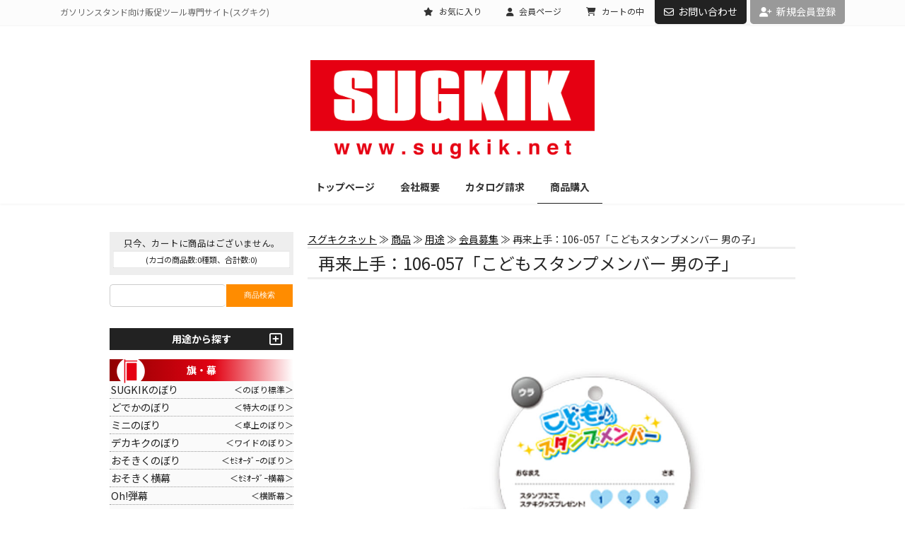

--- FILE ---
content_type: text/html; charset=UTF-8
request_url: https://www.sugkik.net/shop/106-057/
body_size: 21714
content:
<!DOCTYPE html>
<html lang="ja">
<head>
<meta charset="UTF-8" />
<meta name="viewport" content="width=device-width, user-scalable=no">
<meta name="format-detection" content="telephone=no"/>
<!-- ▼SUGKIK2022 -->
<link rel='stylesheet' id='vk-font-awesome-css'  href='/wp/wp-content/themes/lightning/vendor/vektor-inc/font-awesome-versions/src/versions/6/css/all.min.css?ver=6.1.0' type='text/css' media='all' />
<link href="https://fonts.googleapis.com/css?family=Noto+Sans+JP:700,400&display=swap" rel="stylesheet">
<link rel='stylesheet' id='add_google_fonts_noto_sans-css'  href='https://fonts.googleapis.com/css2?family=Noto+Sans+JP%3Awght%40400%3B700&#038;display=swap&#038;ver=5.9.3' type='text/css' media='all' />
<link rel='stylesheet' href='/shop/wp-content/themes/sugkik_welcart_2022/lightning_origin3.css' type='text/css' media='all' />
<link rel='stylesheet' href='/shop/wp-content/themes/sugkik_welcart_2022/lightning_origin3.css' type='text/css' media='all' />
<link rel='stylesheet' href='/shop/wp-content/themes/sugkik_welcart_2022/lightning_G3assets.css' type='text/css' media='all' />
<link rel='stylesheet' href='/shop/wp-content/themes/sugkik_welcart_2022/lightning_headertop.css' type='text/css' media='all' />
<link rel='stylesheet' href='/shop/wp-content/themes/sugkik_welcart_2022/lightning_mobilefixnav.css' type='text/css' media='all' />
<link rel='stylesheet' href='/shop/wp-content/themes/sugkik_welcart_2022/lightning_onPage.css' type='text/css' media='all' />
<!-- ▲SUGKIK2022 -->
<title>再来上手：106-057「こどもスタンプメンバー 男の子」 | スグキクネット</title>
<meta name='robots' content='max-image-preview:large' />
<link rel="alternate" title="oEmbed (JSON)" type="application/json+oembed" href="https://www.sugkik.net/shop/wp-json/oembed/1.0/embed?url=https%3A%2F%2Fwww.sugkik.net%2Fshop%2F106-057%2F" />
<link rel="alternate" title="oEmbed (XML)" type="text/xml+oembed" href="https://www.sugkik.net/shop/wp-json/oembed/1.0/embed?url=https%3A%2F%2Fwww.sugkik.net%2Fshop%2F106-057%2F&#038;format=xml" />
<link rel='stylesheet' id='wpfp-css' href='https://www.sugkik.net/shop/wp-content/plugins/wp-favorite-posts/wpfp.css' type='text/css' />
<style id='wp-emoji-styles-inline-css' type='text/css'>

	img.wp-smiley, img.emoji {
		display: inline !important;
		border: none !important;
		box-shadow: none !important;
		height: 1em !important;
		width: 1em !important;
		margin: 0 0.07em !important;
		vertical-align: -0.1em !important;
		background: none !important;
		padding: 0 !important;
	}
/*# sourceURL=wp-emoji-styles-inline-css */
</style>
<style id='wp-block-library-inline-css' type='text/css'>
:root{--wp-block-synced-color:#7a00df;--wp-block-synced-color--rgb:122,0,223;--wp-bound-block-color:var(--wp-block-synced-color);--wp-editor-canvas-background:#ddd;--wp-admin-theme-color:#007cba;--wp-admin-theme-color--rgb:0,124,186;--wp-admin-theme-color-darker-10:#006ba1;--wp-admin-theme-color-darker-10--rgb:0,107,160.5;--wp-admin-theme-color-darker-20:#005a87;--wp-admin-theme-color-darker-20--rgb:0,90,135;--wp-admin-border-width-focus:2px}@media (min-resolution:192dpi){:root{--wp-admin-border-width-focus:1.5px}}.wp-element-button{cursor:pointer}:root .has-very-light-gray-background-color{background-color:#eee}:root .has-very-dark-gray-background-color{background-color:#313131}:root .has-very-light-gray-color{color:#eee}:root .has-very-dark-gray-color{color:#313131}:root .has-vivid-green-cyan-to-vivid-cyan-blue-gradient-background{background:linear-gradient(135deg,#00d084,#0693e3)}:root .has-purple-crush-gradient-background{background:linear-gradient(135deg,#34e2e4,#4721fb 50%,#ab1dfe)}:root .has-hazy-dawn-gradient-background{background:linear-gradient(135deg,#faaca8,#dad0ec)}:root .has-subdued-olive-gradient-background{background:linear-gradient(135deg,#fafae1,#67a671)}:root .has-atomic-cream-gradient-background{background:linear-gradient(135deg,#fdd79a,#004a59)}:root .has-nightshade-gradient-background{background:linear-gradient(135deg,#330968,#31cdcf)}:root .has-midnight-gradient-background{background:linear-gradient(135deg,#020381,#2874fc)}:root{--wp--preset--font-size--normal:16px;--wp--preset--font-size--huge:42px}.has-regular-font-size{font-size:1em}.has-larger-font-size{font-size:2.625em}.has-normal-font-size{font-size:var(--wp--preset--font-size--normal)}.has-huge-font-size{font-size:var(--wp--preset--font-size--huge)}.has-text-align-center{text-align:center}.has-text-align-left{text-align:left}.has-text-align-right{text-align:right}.has-fit-text{white-space:nowrap!important}#end-resizable-editor-section{display:none}.aligncenter{clear:both}.items-justified-left{justify-content:flex-start}.items-justified-center{justify-content:center}.items-justified-right{justify-content:flex-end}.items-justified-space-between{justify-content:space-between}.screen-reader-text{border:0;clip-path:inset(50%);height:1px;margin:-1px;overflow:hidden;padding:0;position:absolute;width:1px;word-wrap:normal!important}.screen-reader-text:focus{background-color:#ddd;clip-path:none;color:#444;display:block;font-size:1em;height:auto;left:5px;line-height:normal;padding:15px 23px 14px;text-decoration:none;top:5px;width:auto;z-index:100000}html :where(.has-border-color){border-style:solid}html :where([style*=border-top-color]){border-top-style:solid}html :where([style*=border-right-color]){border-right-style:solid}html :where([style*=border-bottom-color]){border-bottom-style:solid}html :where([style*=border-left-color]){border-left-style:solid}html :where([style*=border-width]){border-style:solid}html :where([style*=border-top-width]){border-top-style:solid}html :where([style*=border-right-width]){border-right-style:solid}html :where([style*=border-bottom-width]){border-bottom-style:solid}html :where([style*=border-left-width]){border-left-style:solid}html :where(img[class*=wp-image-]){height:auto;max-width:100%}:where(figure){margin:0 0 1em}html :where(.is-position-sticky){--wp-admin--admin-bar--position-offset:var(--wp-admin--admin-bar--height,0px)}@media screen and (max-width:600px){html :where(.is-position-sticky){--wp-admin--admin-bar--position-offset:0px}}
/*# sourceURL=/wp-includes/css/dist/block-library/common.min.css */
</style>
<style id='classic-theme-styles-inline-css' type='text/css'>
/*! This file is auto-generated */
.wp-block-button__link{color:#fff;background-color:#32373c;border-radius:9999px;box-shadow:none;text-decoration:none;padding:calc(.667em + 2px) calc(1.333em + 2px);font-size:1.125em}.wp-block-file__button{background:#32373c;color:#fff;text-decoration:none}
/*# sourceURL=/wp-includes/css/classic-themes.min.css */
</style>
<link rel='stylesheet' id='parent-style-css' href='https://www.sugkik.net/shop/wp-content/themes/welcart_basic/style.css?ver=6.9' type='text/css' media='all' />
<link rel='stylesheet' id='wc-basic-style-css' href='https://www.sugkik.net/shop/wp-content/themes/sugkik_welcart_2022/style.css?ver=1.7.7' type='text/css' media='all' />
<link rel='stylesheet' id='font-awesome-css' href='https://www.sugkik.net/shop/wp-content/themes/welcart_basic/font-awesome/font-awesome.min.css?ver=1.0' type='text/css' media='all' />
<link rel='stylesheet' id='luminous-basic-css-css' href='https://www.sugkik.net/shop/wp-content/themes/welcart_basic/css/luminous-basic.css?ver=1.0' type='text/css' media='all' />
<link rel='stylesheet' id='wcex_widgetcart_style-css' href='https://www.sugkik.net/shop/wp-content/themes/sugkik_welcart_2022/wcex_widget_cart.css?ver=6.9' type='text/css' media='all' />
<link rel='stylesheet' id='usces_default_css-css' href='https://www.sugkik.net/shop/wp-content/plugins/usc-e-shop/css/usces_default.css?ver=2.11.27.2601211' type='text/css' media='all' />
<link rel='stylesheet' id='dashicons-css' href='https://www.sugkik.net/shop/wp-includes/css/dashicons.min.css?ver=6.9' type='text/css' media='all' />
<link rel='stylesheet' id='theme_cart_css-css' href='https://www.sugkik.net/shop/wp-content/themes/sugkik_welcart_2022/usces_cart.css?ver=2.11.27.2601211' type='text/css' media='all' />
<script type="text/javascript" src="https://www.sugkik.net/shop/wp-includes/js/jquery/jquery.min.js?ver=3.7.1" id="jquery-core-js"></script>
<script type="text/javascript" src="https://www.sugkik.net/shop/wp-includes/js/jquery/jquery-migrate.min.js?ver=3.4.1" id="jquery-migrate-js"></script>
<script type="text/javascript" src="https://www.sugkik.net/shop/wp-content/themes/welcart_basic/js/front-customized.js?ver=1.0" id="wc-basic-js-js"></script>
<script type="text/javascript" src="https://www.sugkik.net/shop/wp-content/plugins/wp-favorite-posts/script.js?ver=1.6.8" id="wp-favorite-posts-js"></script>
<link rel="https://api.w.org/" href="https://www.sugkik.net/shop/wp-json/" /><link rel="alternate" title="JSON" type="application/json" href="https://www.sugkik.net/shop/wp-json/wp/v2/posts/5716" /><link rel="EditURI" type="application/rsd+xml" title="RSD" href="https://www.sugkik.net/shop/xmlrpc.php?rsd" />
<meta name="generator" content="WordPress 6.9" />
<link rel="canonical" href="https://www.sugkik.net/shop/106-057/" />
<link rel='shortlink' href='https://www.sugkik.net/shop/?p=5716' />

<meta property="og:title" content="再来上手：106-057「こどもスタンプメンバー 男の子」">
<meta property="og:type" content="product">
<meta property="og:description" content="再来上手：106-057「こどもスタンプメンバー 男の子」">
<meta property="og:url" content="https://www.sugkik.net/shop/106-057/">
<meta property="og:image" content="https://www.sugkik.net/shop/wp-content/uploads/106-057-150x150.jpg">
<meta property="og:site_name" content="スグキクネット">			<!-- WCEX_Google_Analytics_4 plugins -->
			<!-- Global site tag (gtag.js) - Google Analytics -->
			<script async src="https://www.googletagmanager.com/gtag/js?id=G-YJLE6RXJ68"></script>
			<script>
				window.dataLayer = window.dataLayer || [];
				function gtag(){dataLayer.push(arguments);}
				gtag('js', new Date());

				gtag('config', 'G-YJLE6RXJ68');
			</script>
						<!-- WCEX_Google_Analytics_4 plugins -->
			<script>
				gtag('event', 'view_item', {"currency":"JPY","items":[{"item_id":"106-057","item_name":"\u518d\u6765\u4e0a\u624b\uff1a106-057\u300c\u3053\u3069\u3082\u30b9\u30bf\u30f3\u30d7\u30e1\u30f3\u30d0\u30fc \u7537\u306e\u5b50\u300d 106-057  SKU106-057","currency":"JPY","discount":0,"item_category":"\u4f1a\u54e1\u52df\u96c6","item_variant":"SKU106-057","price":5780}],"value":5780});
			</script>
		<script type='text/javascript'>
		/* <![CDATA[ */
			wcwc_cssObj = {
			'display': 'block', 
			'left': (jQuery(window).width()/2 - 100) + 'px', 
			'top': (jQuery(window).height()/2 - 40) + 'px', 
			'position': 'fixed'
			};
		/* ]]> */
		</script></head>

<body class="wp-singular post-template-default single single-post postid-5716 single-format-standard wp-theme-welcart_basic wp-child-theme-sugkik_welcart_2022">

<!--<header id="masthead" class="site-header" role="banner">
		
		<div class="inner cf">

			<p class="site-description">ガソリンスタンド向けのぼり・横断幕・スタンプカード販売</p>
						<div class="site-title"><a href="https://www.sugkik.net/shop/" title="スグキクネット" rel="home">スグキクネット</a></div>

						
			<div class="snav cf">

				<div class="search-box">
					<i class="fa fa-search"></i>
					<form role="search" method="get" action="https://www.sugkik.net/shop/" >
		<div class="s-box">
			<input type="text" value="" name="s" id="head-s-text" class="search-text" />
			<input type="submit" id="head-s-submit" class="searchsubmit" value="&#xf002;" />
		</div>
	</form>				
				</div>

								<div class="membership">
					<i class="fa fa-user"></i>
					<ul class="cf">
													<li>ゲスト</li>
							<li><a href="https://www.sugkik.net/shop/usces-member/?usces_page=login" class="usces_login_a">ログイン</a></li>
							<li><a href="https://www.sugkik.net/shop/usces-member/?usces_page=newmember">新規会員登録</a></li>
											</ul>
				</div>
				
				<div class="incart-btn">
					<a href="https://www.sugkik.net/shop/usces-cart/"><i class="fa fa-shopping-cart"><span>カートの中</span></i></a>
				</div>
			</div>

						
		</div>

				
		<nav id="site-navigation" class="main-navigation" role="navigation">
			<label for="panel"><span></span></label>
			<input type="checkbox" id="panel" class="on-off" />
			<div class="nav-menu-open"><ul id="menu-shopping%e7%94%a8%e3%83%8a%e3%83%93" class="header-nav-container cf"><li id="menu-item-3442" class="menu-item menu-item-type-custom menu-item-object-custom menu-item-3442"><a href="/shop">ホーム</a></li>
<li id="menu-item-3443" class="menu-item menu-item-type-taxonomy menu-item-object-category current-post-ancestor menu-item-has-children menu-item-3443"><a href="https://www.sugkik.net/shop/category/item/itemgenre/">商品一覧</a>
<ul class="sub-menu">
	<li id="menu-item-3444" class="menu-item menu-item-type-taxonomy menu-item-object-category menu-item-3444"><a href="https://www.sugkik.net/shop/category/item/itemgenre/nobori/">SUGKIKのぼり</a></li>
	<li id="menu-item-3445" class="menu-item menu-item-type-taxonomy menu-item-object-category menu-item-3445"><a href="https://www.sugkik.net/shop/category/item/itemgenre/dekakiku/">デカキクのぼり</a></li>
	<li id="menu-item-3446" class="menu-item menu-item-type-taxonomy menu-item-object-category menu-item-3446"><a href="https://www.sugkik.net/shop/category/item/itemgenre/ohdanmaku/">Ｏｈ！弾幕</a></li>
	<li id="menu-item-3447" class="menu-item menu-item-type-taxonomy menu-item-object-category menu-item-3447"><a href="https://www.sugkik.net/shop/category/item/itemgenre/dodeka/">どでかのぼり</a></li>
	<li id="menu-item-3448" class="menu-item menu-item-type-taxonomy menu-item-object-category menu-item-3448"><a href="https://www.sugkik.net/shop/category/item/itemgenre/sugo6/">スゴ６</a></li>
	<li id="menu-item-3449" class="menu-item menu-item-type-taxonomy menu-item-object-category menu-item-3449"><a href="https://www.sugkik.net/shop/category/item/itemgenre/nigiyaka/">にぎやかフラッグ</a></li>
	<li id="menu-item-3450" class="menu-item menu-item-type-taxonomy menu-item-object-category menu-item-3450"><a href="https://www.sugkik.net/shop/category/item/itemgenre/madopita/">窓ピタフラッグ</a></li>
	<li id="menu-item-3451" class="menu-item menu-item-type-taxonomy menu-item-object-category menu-item-3451"><a href="https://www.sugkik.net/shop/category/item/itemgenre/mininobori/">ミニのぼり</a></li>
	<li id="menu-item-3452" class="menu-item menu-item-type-taxonomy menu-item-object-category menu-item-3452"><a href="https://www.sugkik.net/shop/category/item/itemgenre/poncard/">ポンカード</a></li>
	<li id="menu-item-3453" class="menu-item menu-item-type-taxonomy menu-item-object-category menu-item-3453"><a href="https://www.sugkik.net/shop/category/item/itemgenre/ikeposu/">イケてるポスター</a></li>
	<li id="menu-item-3454" class="menu-item menu-item-type-taxonomy menu-item-object-category menu-item-3454"><a href="https://www.sugkik.net/shop/category/item/itemgenre/wanryoku/">腕力</a></li>
	<li id="menu-item-3455" class="menu-item menu-item-type-taxonomy menu-item-object-category menu-item-3455"><a href="https://www.sugkik.net/shop/category/item/itemgenre/instantpop/">インスタントＰＯＰ</a></li>
	<li id="menu-item-3456" class="menu-item menu-item-type-taxonomy menu-item-object-category menu-item-3456"><a href="https://www.sugkik.net/shop/category/item/itemgenre/sumuca/">スムカ</a></li>
	<li id="menu-item-3457" class="menu-item menu-item-type-taxonomy menu-item-object-category menu-item-3457"><a href="https://www.sugkik.net/shop/category/item/itemgenre/support/">専用補助ツール</a></li>
</ul>
</li>
<li id="menu-item-3461" class="menu-item menu-item-type-post_type menu-item-object-page menu-item-3461"><a href="https://www.sugkik.net/shop/shoppingguide/">ご購入ガイド</a></li>
<li id="menu-item-3460" class="menu-item menu-item-type-post_type menu-item-object-page menu-item-3460"><a href="https://www.sugkik.net/shop/usces-member/">会員ページ</a></li>
<li id="menu-item-3458" class="menu-item menu-item-type-post_type menu-item-object-page menu-item-3458"><a href="https://www.sugkik.net/shop/law/">特定商取引法に基づく表示</a></li>
<li id="menu-item-3459" class="menu-item menu-item-type-post_type menu-item-object-page menu-item-3459"><a href="https://www.sugkik.net/shop/favorite/">お気に入りリスト</a></li>
<li id="menu-item-3462" class="menu-item menu-item-type-post_type menu-item-object-page menu-item-privacy-policy menu-item-3462"><a rel="privacy-policy" href="https://www.sugkik.net/shop/privacy-policy/">プライバシーポリシー</a></li>
<li id="menu-item-3466" class="menu-item menu-item-type-post_type menu-item-object-page menu-item-3466"><a href="https://www.sugkik.net/shop/recommend/">オススメ商品</a></li>
<li id="menu-item-3653" class="menu-item menu-item-type-post_type menu-item-object-page menu-item-3653"><a href="https://www.sugkik.net/shop/faq/">よくある質問</a></li>
<li id="menu-item-3659" class="menu-item menu-item-type-post_type menu-item-object-page menu-item-3659"><a href="https://www.sugkik.net/shop/fax/fax_old/">注文用紙ダウンロード【OLD】</a></li>
</ul></div>		</nav>
		
		
	</header>--> 

<!-- ▼NEW HEADER -->
<header id="site-header" class="site-header site-header--layout--center">
<!--<header id="site-header" class="site-header site-header--layout--nav-float">-->
	<div class="header-top" id="header-top">
		<div class="container">
			<p class="header-top-description">ガソリンスタンド向け販促ツール専門サイト(スグキク)</p>
			<nav class="menu-header-top%e3%80%90welcart%e9%80%a3%e6%90%ba%e3%80%91-container">
				<ul id="menu-header-top%e3%80%90welcart%e9%80%a3%e6%90%ba%e3%80%91" class="menu nav">
					<li id="menu-item-3889" class="menu-item menu-item-type-custom menu-item-object-custom menu-item-3889"><a href="/shop/favorite/"><i class="fas fa-star"></i> お気に入り</a></li>
					<li id="menu-item-3890" class="menu-item menu-item-type-custom menu-item-object-custom menu-item-3890"><a href="/shop/usces-member/"><i class="fas fa-user"></i> 会員ページ</a></li>
					<li id="menu-item-3891" class="menu-item menu-item-type-custom menu-item-object-custom menu-item-3891"><a href="/shop/usces-cart/"><i class="fas fa-shopping-cart"></i> カートの中</a></li>
					<li id="menu-item-6272" class="menu-item menu-item-type-custom menu-item-object-custom menu-item-6272"><a href="/contact/"><i class="far fa-envelope"></i>お問い合わせ</a></li>
				</ul>
			</nav>
			<div class="header-top-contact-btn"><a href="/shop/usces-member/?usces_page=newmember" class="btn btn-primary"><i class="fa-solid fa-user-plus"></i>新規会員登録</a></div>
		</div>
		<!-- [ / .container ] --></div>
	<!-- [ / #header-top  ] -->
	<div id="site-header-container" class="site-header-container site-header-container--scrolled--logo-and-nav-container site-header-container--mobile-width--full container">
		<h1 class="site-header-logo site-header-logo--scrolled--logo-and-nav-container site-header-logo--mobile-position--left"> <a href="/"> <span><img src="/wp/wp-content/uploads/logo_header_SUGKIK_R.png" alt="スグキクネット" /></span> </a> </h1>
		<nav id="global-nav" class="global-nav global-nav--layout--center global-nav--scrolled--logo-and-nav-container">
			<ul id="menu-sugkik2022%e3%80%90header-navi%e3%80%91" class="menu vk-menu-acc global-nav-list nav">
								<li id="menu-item-3895" class="menu-item menu-item-type-post_type menu-item-object-page menu-item-home"><a href="/"><strong class="global-nav-name">トップページ</strong></a></li>
				<li id="menu-item-3903" class="menu-item menu-item-type-post_type menu-item-object-page menu-item-has-children"><a href="/company/"><strong class="global-nav-name">会社概要</strong></a>
					<ul class="sub-menu">
						<li id="menu-item-3904" class="menu-item menu-item-type-post_type menu-item-object-page"><a href="/company/president/">社長メッセージ</a></li>
						<li id="menu-item-3905" class="menu-item menu-item-type-post_type menu-item-object-page"><a href="/company/organization/">組織図</a></li>
						<li id="menu-item-3906" class="menu-item menu-item-type-post_type menu-item-object-page"><a href="/company/staff01/">スタッフ紹介</a></li>
					</ul>
				</li>
				<li id="menu-item-3907" class="menu-item menu-item-type-post_type menu-item-object-page"><a href="/sugkikcatalog/"><strong class="global-nav-name">カタログ請求</strong></a></li>
				<li id="menu-item-3908" class="menu-item menu-item-type-custom menu-item-object-custom menu-item-has-children current-menu-item page_item current_page_item"><a href="/shop/"><strong class="global-nav-name">商品購入</strong></a>
					<ul class="sub-menu">
						<li id="menu-item-3909" class="menu-item menu-item-type-custom menu-item-object-custom"><a href="/shop/category/item/itemgenre/">全商品一覧</a></li>
						<li id="menu-item-3910" class="menu-item menu-item-type-custom menu-item-object-custom"><a href="/shop/shoppingguide/">ご購入ガイド</a></li>
						<li id="menu-item-3911" class="menu-item menu-item-type-custom menu-item-object-custom"><a href="/shop/faq/">よくある質問</a></li>
						<li id="menu-item-3912" class="menu-item menu-item-type-custom menu-item-object-custom"><a href="/shop/fax/">注文用紙ダウンロード</a></li>
					</ul>
				</li>
			</ul>
		</nav>
	</div>
</header>
<!-- ▲NEW HEADER -->

<div id="main" class="wrapper two-column left-set">

<div id="primary" class="site-content">
	<div id="content" role="main">

	
		<article class="post-5716 post type-post status-publish format-standard category-item category-memrec category-saikuru tag-1126 tag-1184 tag-1393 tag-2025 tag-2026" id="post-5716">

			<header class="item-header">
<div class="breadcrumbs" typeof="BreadcrumbList" vocab="https://schema.org/">
    <span property="itemListElement" typeof="ListItem"><a property="item" typeof="WebPage" title="Go to スグキクネット." href="https://www.sugkik.net/shop" class="home" ><span property="name">スグキクネット</span></a><meta property="position" content="1"></span>&nbsp;&#8811;&nbsp;<span property="itemListElement" typeof="ListItem"><a property="item" typeof="WebPage" title="Go to the 商品 category archives." href="https://www.sugkik.net/shop/category/item/" class="taxonomy category" ><span property="name">商品</span></a><meta property="position" content="2"></span>&nbsp;&#8811;&nbsp;<span property="itemListElement" typeof="ListItem"><a property="item" typeof="WebPage" title="Go to the 用途 category archives." href="https://www.sugkik.net/shop/category/item/purpose/" class="taxonomy category" ><span property="name">用途</span></a><meta property="position" content="3"></span>&nbsp;&#8811;&nbsp;<span property="itemListElement" typeof="ListItem"><a property="item" typeof="WebPage" title="Go to the 会員募集 category archives." href="https://www.sugkik.net/shop/category/item/purpose/memrec/" class="taxonomy category" ><span property="name">会員募集</span></a><meta property="position" content="4"></span>&nbsp;&#8811;&nbsp;<span class="post post-post current-item">再来上手：106-057「こどもスタンプメンバー 男の子」</span></div>
				
				<h2 class="mainSection-title-buy">再来上手：106-057「こどもスタンプメンバー 男の子」</h2>
			</header><!-- .item-header -->

			<div class="storycontent">

									
				<div id="itempage">

					<div id="img-box">

						<div class="itemimg">
							<a href="https://www.sugkik.net/shop/wp-content/uploads/106-057.jpg" ><img width="1000" height="1000" src="https://www.sugkik.net/shop/wp-content/uploads/106-057.jpg" class="attachment-1000x1000 size-1000x1000" alt="106-057" decoding="async" fetchpriority="high" srcset="https://www.sugkik.net/shop/wp-content/uploads/106-057.jpg 1000w, https://www.sugkik.net/shop/wp-content/uploads/106-057-150x150.jpg 150w, https://www.sugkik.net/shop/wp-content/uploads/106-057-300x300.jpg 300w, https://www.sugkik.net/shop/wp-content/uploads/106-057-768x768.jpg 768w" sizes="(max-width: 1000px) 100vw, 1000px" /></a>
						</div>

						
<!-- 以下はサブ画像が無い場合の共通画像 -->

<!-- ▽2023.5.24 のぼり共通サブ画像の表示 -->
								
<!-- △2023.5.24 のぼり共通サブ画像の表示 -->
<!-- ▽2024.3.11 「これ絶対ほしいやつ♪」共通サブ画像の表示 -->
								
<!-- △2024.3.11 「これ絶対ほしいやつ♪」共通サブ画像の表示 -->
<!-- ▽2024.3.11 「エアーぼんぼん」共通サブ画像の表示 -->
								
<!-- △2024.3.11 「エアーぼんぼん」共通サブ画像の表示 -->
<!-- ▽2024.3.11 「ヤスミノ・ヒニコソ」共通サブ画像の表示 -->
								
<!-- △2024.3.11 「ヤスミノ・ヒニコソ」共通サブ画像の表示 -->
<!-- ▽2024.3.11 「窓タペだべぇ～」共通サブ画像の表示 -->
								
<!-- △2024.3.11 「窓タペだべぇ～」共通サブ画像の表示 -->



	
						<p class="att_area">※画像をクリックすると拡大します</p>
					</div><!-- #img-box -->

					<div class="detail-box">
						<!--h2 class="item-name">再来上手：106-057「こどもスタンプメンバー 男の子」</h2>
						<div class="itemcode">(106-057)</div-->
												<div class="item-description">
							<p>お子様はスタンプが大好き！ファミリーのお客さまが多い店舗にオススメの商品です。男の子バージョン。</p>

													

<!-- #02 スグキクのぼり用エリア -->
												
<!-- /スグキクのぼり用エリア -->
<!-- #02 Qurubyのぼり用エリア -->
												
<!-- /Qurubyのぼり用エリア -->


<!-- #09 Oh!弾幕 -->
												
<!-- /Oh!弾幕 -->

<!-- #104 腕力 -->
												
<!-- /腕力 -->

<!-- #106 再来上手用エリア -->		
													<style>
								.txt_blue{
								color: #0000ff;
								font-family: inherit;
								}
								.txt_red{
								color: #ff0000;
								font-family: inherit;
								font-weight: bold;
								}
							</style>
													    <p class="txt_blue">変更無料対応箇所：特典・社名・店名・TEL</p>						
							<h3>仕様</h3>
							<p>・１ロット：　200枚<br>
								・サイズ：　高さ6.5センチ×幅10センチ<br>
								・素　材：　上質系厚紙・紐付<br>
								・納　期：　デザイン最終決定後約7営業日発送<br>
								・送　料：　【送料区分S】複数注文でも1注文につき¥1,000(税別)</p>
							<h3>ご注意</h3>
							<p>※切り取り・紐付け作業は、お客様でお願いします。<br>
※納品はシート納品となります。シートにミシン目がついていますので、切り取って付属の紐を付けてご使用ください。<br>
※大幅なデザイン・レイアウトの変更は別途費用がかかります。（3,000円～5,000円）</p>
							<style>
								.js-copybtn{
								color: #fff;
								font-family: inherit;
								font-weight: bold;
								padding: .714286em 2.142856em;
								background-color: #ff8c00;
								border: none;
								letter-spacing: 1px;
								text-align: center;
								-webkit-transition: .3s ease all;
								-moz-transition: .3s ease all;
								-o-transition: .3s ease all;
								transition: .3s ease all;
								-webkit-border-radius: 3px;
								-moz-border-radius: 3px;
								border-radius: 3px;
								}
							</style>
							<h3>記載内容について</h3>

							<p>本商品の記載内容は、大幅なデザインの変更を除いて追加料金なしで変更可能です。<br>
							以下の<strong>「記載内容の雛形をコピーする」</strong>ボタンを押して、<strong>「記載内容」欄</strong>に貼りつけてお使いください。</p>

<p><button class="js-copybtn">記載内容の雛形をコピーする</button></p>

<textarea class="js-copytext" style="font-size:0.8em;width:95%;" readonly>――――――――――――――――
■基本情報
　御社名　：　※注文者情報と違う場合はご入力ください
　ＳＳ名　：　※注文者情報と違う場合はご入力ください
　ＴＥＬ　：　※注文者情報と違う場合はご入力ください

■記載内容
　※変更なしの場合は「変更なし」とご入力ください。
　※変更を希望される場合は以下に金額や特典をご入力ください。

――――――――――――――――</textarea>

<script>
var copyEmailBtn = document.querySelector('.js-copybtn');
copyEmailBtn.addEventListener('click', async function(event) {
    // .js-copytextのテキストを選択
    var copyText = document.querySelector('.js-copytext');
    try {
        await navigator.clipboard.writeText(copyText.textContent);
        console.log('Copy command was successful');
        alert('コピーしました');
    } catch(err) {
        console.log('Oops, unable to copy');
    }
});
</script>
								
<!-- /再来上手用エリア -->

<!-- #108 ノズルアタッカー用エリア -->
												
<!-- /ノズルアタッカー用エリア -->

<!-- #118 でらハッピー #348　着てらっしゃい #210 着て来てスリム ウェア類用エリア -->
												
<!-- /ウェア類用エリア -->

<!-- #154 計量プリンセス用エリア -->		
								
<!-- /計量プリンセス用エリア -->

<!-- #174 コビット用エリア -->		
								
<!-- /コビット用エリア -->

<!-- #19 ポンカード -->		
								
<!-- /ポンカード -->

<!-- #201 はめタイヤ♡用エリア -->		
								
<!-- /はめタイヤ♡用エリア -->

<!-- #202 ハイッ！タイヤ用エリア -->		
								
<!-- /ハイッ！タイヤ用エリア -->

<!-- #25 窓ピタフラッグ用エリア -->		
								
<!-- /窓ピタフラッグ用エリア -->

<!-- #264 貼っときマグネット用エリア -->		
								
<!-- /貼っときマグネット用エリア -->

<!-- #292 お知らせしマスク用エリア -->
												
<!-- /お知らせしマスク用エリア -->

<!-- #293 デカキクのぼり用エリア -->		
								
<!-- /デカキクのぼり用エリア -->

<!-- #305 なんでもハチマキ用エリア -->
												
<!-- /なんでもハチマキ用エリア -->

<!-- #308 床面アッ！貼れシート用エリア -->		
								
<!-- /床面アッ！貼れシート用エリア -->

<!-- #315 即効店頭演出キット用エリア -->		
								
<!-- /即効店頭演出キット用エリア -->		

<!-- #315 蛍光めっちゃ目立つＺ用エリア -->		
								
<!-- /蛍光めっちゃ目立つＺ用エリア -->	

<!-- #320 コツコツくん用エリア -->		
								
<!-- /コツコツくん用エリア -->

<!-- #330 透明ポップ用エリア -->
												
<!-- /透明ポップ用エリア -->

<!-- #33 どでかのぼり用エリア -->		
								
<!-- /どでかのぼり用エリア -->

<!-- #333 ギガメッシュシート用エリア -->		
								
<!-- /ギガメッシュシート用エリア -->

<!-- #349 貼りまおう用エリア -->		
								
<!-- /貼りまおう用エリア -->

<!-- #351 ペールまき用エリア -->		
								
<!-- /ペールまき用エリア -->

<!-- #353 帰ってきた着せかえ用エリア -->		
								
<!-- /帰ってきた着せかえ用エリア -->

<!-- ★OKIYASU【本体】は"wc_item_single.php" -->
<!-- ★OKIYASU【面板】は"wc_sku_select.php" -->

<!-- #354-1 マル おきやす 本体のみ用エリア -->		
								
<!-- /マル おきやす 本体のみ用エリア -->

<!-- #354-2 マルカク おきやす 本体のみ用エリア -->		
								
<!-- /マルカク おきやす 本体のみ用エリア -->

<!-- #354-3 ミニ おきやす 本体のみ用エリア -->		
								
<!-- /ミニ おきやす 本体のみ用エリア -->

<!-- #354-4 ナガ おきやす 本体のみ用エリア -->		
								
<!-- /ナガ おきやす 本体のみ用エリア -->

<!-- #354-5 ホソ おきやす 本体のみ用エリア -->		
								
<!-- /ホソ おきやす 本体のみ用エリア -->

<!-- #354-6 ミニ ひらやす 本体のみ用エリア -->		
								
<!-- /ミニ ひらやす 本体のみ用エリア -->

<!-- #354-7 ナガ ひらやす 本体のみ用エリア -->		
								
<!-- /ナガ ひらやす 本体のみ用エリア -->

<!-- #354-8 ホソ ひらやす 本体のみ用エリア -->		
								
<!-- /ホソ ひらやす 本体のみ用エリア -->

<!-- #379 コロおきやす 本体のみ用エリア -->		
								
<!-- /#379 コロおきやす 本体のみ用エリア -->


<!-- #46 おはがき用エリア -->
												
<!-- /おはがき用エリア -->

<!-- #56 くるくるクーポン用コピペボタン -->
   <!-- 2023.4.16 sku selectに移動 -->			
<!-- /くるくるクーポン用コピペボタン -->

<!-- #58 にぎやかフラッグ用エリア -->
												
<!-- /にぎやかフラッグ用エリア -->

<!-- #78 スゴ６用エリア -->
												
<!-- /スゴ６用エリア -->

<!-- #96 ミニのぼり用エリア -->
												
<!-- /ミニのぼり用エリア -->


<!-- #113 推し券用エリア -->		
								
<!-- /推し券用エリア -->


<!-- グッドラックポップ用エリア -->		
								
<!-- /グッドラックポップ用エリア -->


						
<!-- #346 オリヒメ用エリア -->		
								
<!-- /コオリヒメ用エリア -->


<!-- #61 ツリラー用エリア -->		
								
<!-- /ツリラー用エリア -->

<!-- SUGKIK2024追加分 ＊＊＊＊＊＊＊＊＊＊＊＊＊＊＊＊＊＊＊＊＊＊＊＊＊＊＊＊＊＊＊＊＊＊＊＊＊＊＊＊＊＊＊＊＊＊＊ -->

<!-- #367 エアーぼんぼん用エリア -->		
								
<!-- /エアーぼんぼん用エリア -->

<!-- #92 エエつくえカバー -->		
								
<!-- /エエつくえカバー用エリア -->

<!-- #370 エエいすカバー -->		
								
<!-- /エエいすカバー用エリア -->

<!-- #371 POPコーンS -->		
								
<!-- /POPコーンS用エリア -->

<!-- #372 POPコーンW -->		
								
<!-- /POPコーンW用エリア -->

<!-- #368 ヤスミノ・ヒニコソ -->		
								
<!-- /ヤスミノ・ヒニコソ用エリア -->

<!-- #373 ハヤリノアクキー用エリア -->		
								
<!-- /ハヤリノアクキー用エリア -->

<!-- #374 窓タペだべぇ〜用エリア -->		
								
<!-- /窓タペだべぇ〜用エリア -->

<!-- #376 NEO伝票用エリア -->		
								
<!-- /NEO伝票用用エリア -->

<!-- ##213&253 NEOステッカー用エリア -->		
								
<!-- /NEOステッカー用エリア -->


<!-- #377 KATAMARIシート用エリア -->		
								
<!-- /KATAMARIシート用エリア -->

<!-- #342 これ絶対ほしいやつ♪用エリア -->		
								
<!-- /これ絶対ほしいやつ♪用エリア -->

<!-- #298 価格ドット来る用エリア -->		
								
<!-- /価格ドット来る用エリア -->

<!-- #331 予備洗浄ラック用エリア -->		
								
<!-- /#331 予備洗浄ラック用エリア -->

<!-- #382 キューユーオーケイ?用エリア -->		
								
<!-- /#382 キューユーオーケイ?用エリア -->

<!-- #383 カード・オーレ用エリア -->		
								
<!-- /#383 カード・オーレ用エリア -->

<!-- #384 ハンコ上等!!用エリア -->		
								
<!-- /#384 ハンコ上等!!用エリア用エリア -->

<!-- #385 かたっぱしーる【大／正方形】用エリア -->		
								
<!-- /#385 かたっぱしーる【大／正方形】用エリア -->

<!-- #386 かたっぱしーる【大／長方形】用エリア -->		
								
<!-- /#386 かたっぱしーる【大／長方形】用エリア -->

<!-- #387 かたっぱしーる【小】用エリア -->		
								
<!-- /#387 かたっぱしーる【小】用エリア -->


<!-- #388 めくれるフレフレ用エリア -->		
								
<!-- /#388 めくれるフレフレ用エリア -->


<!-- #390 置くだけマットSOTO【大】用エリア -->		
								
<!-- /390 置くだけマットSOTO【大】用エリア -->

<!-- #391 置くだけマットSOTO【小】用エリア -->		
								
<!-- /#391 置くだけマットSOTO【小】用エリア -->


<!-- #392 置くだけマットNAKA用エリア -->		
								
<!-- /#392 置くだけマットNAKA用エリア -->

<!-- #393 タオルラック用マグネットPOP用エリア -->		
								
<!-- /#393 タオルラック用マグネットPOP用エリア -->

<!-- #393-B タオルラック本体のみ用エリア -->		
								
<!-- /#393-B タオルラック本体のみ用エリア -->

<!-- #394 ギガメッシュシートW用エリア -->		
								
<!-- /#394 ギガメッシュシートW用エリア -->

<!-- #395・396 ちゅ～ぽっぷ大用エリア -->		
								
<!-- /#395・396 ちゅ～ぽっぷ大用エリア -->

<!-- #395・396 ちゅ～ぽっぷ小用エリア -->		
								
<!-- /#395・396 ちゅ～ぽっぷ小用エリア -->

<!-- #397 カンバン娘。用エリア -->		
								
<!-- /#397 カンバン娘。用エリア -->

<!-- #398 くるくるクーポンmini用エリア -->		
								
<!-- /#398 くるくるクーポンmini用エリア -->

<!-- #399 車検証IRETOKU用エリア -->		
								
<!-- /#399 車検証IRETOKU用エリア -->

<!-- #401 オイテミール（小）用エリア -->		
								
<!-- /#401 オイテミール（小）用エリア -->

<!-- #402 オイテミール（大）用エリア -->		
								
<!-- /#402 オイテミール（大）用エリア -->

<!-- #219 TAN-ZAC用エリア -->		
								
<!-- /#219 TAN-ZAC用エリア -->

<!-- #172 タイヤラック上看板用エリア -->		
								
<!-- /#172 タイヤラック上看板用エリア -->








						</div>
												
<!-- タグ -->
						<p class="tag_area">
					<a href="/shop/tag/%e3%81%8b%e3%82%8f%e3%81%84%e3%81%84" class="sugkik-tag-single">かわいい</a>&nbsp;<a href="/shop/tag/%e3%83%97%e3%83%ac%e3%82%bc%e3%83%b3%e3%83%88" class="sugkik-tag-single">プレゼント</a>&nbsp;<a href="/shop/tag/%e3%82%b9%e3%82%bf%e3%83%b3%e3%83%97" class="sugkik-tag-single">スタンプ</a>&nbsp;<a href="/shop/tag/%e3%81%93%e3%81%a9%e3%82%82" class="sugkik-tag-single">こども</a>&nbsp;<a href="/shop/tag/%e7%94%b7%e3%81%ae%e5%ad%90" class="sugkik-tag-single">男の子</a>&nbsp;						</p>
<!-- /タグ -->

						<p class="history_back"><a href="javascript:history.back();">≪ 選びなおす</a></p>

					</div><!-- .detail-box -->

					<div class="item-info">

						
						<form action="https://www.sugkik.net/shop/usces-cart/" method="post">

													<div class="skuform">
								
																<dl class="item-option">
																		<dt>★デザイン変更オプション</dt>
									<dd>
<label for='itemOption[5716][SKU106-057][%E2%98%85%E3%83%87%E3%82%B6%E3%82%A4%E3%83%B3%E5%A4%89%E6%9B%B4%E3%82%AA%E3%83%97%E3%82%B7%E3%83%A7%E3%83%B3]' class='iopt_label'></label>
	<label for='itemOption[5716][SKU106-057][%E2%98%85%E3%83%87%E3%82%B6%E3%82%A4%E3%83%B3%E5%A4%89%E6%9B%B4%E3%82%AA%E3%83%97%E3%82%B7%E3%83%A7%E3%83%B3]0' class='iopt_radio_label'><input name='itemOption[5716][SKU106-057][%E2%98%85%E3%83%87%E3%82%B6%E3%82%A4%E3%83%B3%E5%A4%89%E6%9B%B4%E3%82%AA%E3%83%97%E3%82%B7%E3%83%A7%E3%83%B3]' id='itemOption[5716][SKU106-057][%E2%98%85%E3%83%87%E3%82%B6%E3%82%A4%E3%83%B3%E5%A4%89%E6%9B%B4%E3%82%AA%E3%83%97%E3%82%B7%E3%83%A7%E3%83%B3]0' class='iopt_radio' type='radio' value='%E5%A4%89%E6%9B%B4%E7%84%A1%E6%96%99%E7%AE%87%E6%89%80%EF%BC%9A%EF%BC%8B0%E5%86%86'>変更無料箇所：＋0円</label>
	<label for='itemOption[5716][SKU106-057][%E2%98%85%E3%83%87%E3%82%B6%E3%82%A4%E3%83%B3%E5%A4%89%E6%9B%B4%E3%82%AA%E3%83%97%E3%82%B7%E3%83%A7%E3%83%B3]1' class='iopt_radio_label'><input name='itemOption[5716][SKU106-057][%E2%98%85%E3%83%87%E3%82%B6%E3%82%A4%E3%83%B3%E5%A4%89%E6%9B%B4%E3%82%AA%E3%83%97%E3%82%B7%E3%83%A7%E3%83%B3]' id='itemOption[5716][SKU106-057][%E2%98%85%E3%83%87%E3%82%B6%E3%82%A4%E3%83%B3%E5%A4%89%E6%9B%B4%E3%82%AA%E3%83%97%E3%82%B7%E3%83%A7%E3%83%B3]1' class='iopt_radio' type='radio' value='%E3%81%9D%E3%81%AE%E4%BB%96%E5%A4%89%E6%9B%B4%28%E4%B8%80%E5%BE%8B%29%EF%BC%9A%EF%BC%8B3000%E5%86%86%28%E7%A8%8E%E5%88%A5%29'>その他変更(一律)：＋3000円(税別)</label>
	<label for='itemOption[5716][SKU106-057][%E2%98%85%E3%83%87%E3%82%B6%E3%82%A4%E3%83%B3%E5%A4%89%E6%9B%B4%E3%82%AA%E3%83%97%E3%82%B7%E3%83%A7%E3%83%B3]2' class='iopt_radio_label'><input name='itemOption[5716][SKU106-057][%E2%98%85%E3%83%87%E3%82%B6%E3%82%A4%E3%83%B3%E5%A4%89%E6%9B%B4%E3%82%AA%E3%83%97%E3%82%B7%E3%83%A7%E3%83%B3]' id='itemOption[5716][SKU106-057][%E2%98%85%E3%83%87%E3%82%B6%E3%82%A4%E3%83%B3%E5%A4%89%E6%9B%B4%E3%82%AA%E3%83%97%E3%82%B7%E3%83%A7%E3%83%B3]2' class='iopt_radio' type='radio' value='%E5%A2%97%E5%88%B7%EF%BC%88%E9%81%8E%E5%8E%BB%E3%81%A8%E5%90%8C%E3%81%98%E5%A4%89%E6%9B%B4%E5%86%85%E5%AE%B9%E3%81%A7%E5%8D%B0%E5%88%B7%EF%BC%89%EF%BC%9A%EF%BC%8B0%E5%86%86'>増刷（過去と同じ変更内容で印刷）：＋0円</label>
</dd>
																		<dt>☆内容（新規デザイン変更内容 or 増刷の内容）</dt>
									<dd>
<label for='itemOption[5716][SKU106-057][%E2%98%86%E5%86%85%E5%AE%B9%EF%BC%88%E6%96%B0%E8%A6%8F%E3%83%87%E3%82%B6%E3%82%A4%E3%83%B3%E5%A4%89%E6%9B%B4%E5%86%85%E5%AE%B9+or+%E5%A2%97%E5%88%B7%E3%81%AE%E5%86%85%E5%AE%B9%EF%BC%89]' class='iopt_label'></label>

<textarea name='itemOption[5716][SKU106-057][%E2%98%86%E5%86%85%E5%AE%B9%EF%BC%88%E6%96%B0%E8%A6%8F%E3%83%87%E3%82%B6%E3%82%A4%E3%83%B3%E5%A4%89%E6%9B%B4%E5%86%85%E5%AE%B9+or+%E5%A2%97%E5%88%B7%E3%81%AE%E5%86%85%E5%AE%B9%EF%BC%89]' id='itemOption[5716][SKU106-057][%E2%98%86%E5%86%85%E5%AE%B9%EF%BC%88%E6%96%B0%E8%A6%8F%E3%83%87%E3%82%B6%E3%82%A4%E3%83%B3%E5%A4%89%E6%9B%B4%E5%86%85%E5%AE%B9+or+%E5%A2%97%E5%88%B7%E3%81%AE%E5%86%85%E5%AE%B9%EF%BC%89]' class='iopt_textarea'></textarea>
</dd>
																	</dl>
								
								
								<div class="field">
									<div class="zaikostatus">在庫状態 : 受注生産</div>
									
									
									<div class="field_price">
																			¥5,780<em class="tax">（税別）</em>									</div>
								</div>

																<div class="c-box">
									<span class="quantity">数量<input name="quant[5716][SKU106-057]" type="number" min="1" id="quant[5716][SKU106-057]" class="skuquantity" value="1" onKeyDown="if (event.keyCode == 13) {return false;}" /></span>
									<span class="cart-button"><input name="zaikonum[5716][SKU106-057]" type="hidden" id="zaikonum[5716][SKU106-057]" value="999" />
<input name="zaiko[5716][SKU106-057]" type="hidden" id="zaiko[5716][SKU106-057]" value="1" />
<input name="gptekiyo[5716][SKU106-057]" type="hidden" id="gptekiyo[5716][SKU106-057]" value="0" />
<input name="skuPrice[5716][SKU106-057]" type="hidden" id="skuPrice[5716][SKU106-057]" value="5780" />
<input name="inCart[5716][SKU106-057]" type="submit" id="inCart[5716][SKU106-057]" class="skubutton" value="&#xf07a;&nbsp;&nbsp;カートへ入れる" onclick="return uscesCart.intoCart( '5716','SKU106-057' )" /><input name="usces_referer" type="hidden" value="/shop/106-057/" />
</span>
								</div>
																<div class="error_message"></div>
							</div><!-- .skuform -->
						
													</form>
						
					</div><!-- .item-info -->
<!-- ▽お気に入り -->
					<div id="sugkik-favorite"><span class='wpfp-span'><img src='https://www.sugkik.net/shop/wp-content/plugins/wp-favorite-posts/img/star.png' alt='Favorite' title='Favorite' class='wpfp-img' /><img src='https://www.sugkik.net/shop/wp-content/plugins/wp-favorite-posts/img/loading.gif' alt='Loading' title='Loading' class='wpfp-hide wpfp-img' /><a class='wpfp-link' href='?wpfpaction=add&amp;postid=5716' title='お気に入りに追加する' rel='nofollow'>お気に入りに追加する</a></span></div>
<!-- △お気に入り -->
<!-- ▽関連商品 -->
					<div id="sugkik-related">

  

    <!-- 関連商品無し -->





					</div>
<!-- △関連商品 -->

					
				</div><!-- #itemspage -->
			</div><!-- .storycontent -->

		</article>

	
	</div><!-- #content -->
</div><!-- #primary -->

<!-- 2024.3.7 ラジオボタン選択解除 -->
<script>
jQuery(function(){
    //インプット要素を取得する
    var inputs = jQuery('input.iopt_radio');
    //読み込み時に「:checked」の疑似クラスを持っているinputの値を取得する
    var checked = inputs.filter(':checked').val();
    //インプット要素がクリックされたら
    inputs.on('click', function(){
        //クリックされたinputとcheckedを比較
        if(jQuery(this).val() === checked) {
            //inputの「:checked」をfalse
            jQuery(this).prop('checked', false);
            //checkedを初期化
            checked = '';
        } else {
            //inputの「:checked」をtrue
            jQuery(this).prop('checked', true);
            //inputの値をcheckedに代入
            checked = jQuery(this).val();
        }
    });
});
</script>


<aside id="secondary" class="widget-area" role="complementary">

<section id="wcex_widgetcart-3" class="widget widget_wcex_widgetcart"><h3 class="widget_title"><img src="https://www.sugkik.net/shop/wp-content/themes/sugkik_welcart_2022/images/widget_cart.png" alt="カートの中" />カートの中</h3>		<ul class="wcex_widgetcart_body ucart_widget_body"><li>
						<div id="wgct_row">
			<div class="empty_cart">只今、カートに商品はございません。</div><table class="widgetcart_rows"><tr><th colspan="4" class="footer">(カゴの商品数:0種類、合計数:0)</th></tr></table>			</div>
		</li></ul>
		<div id="wgct_alert"></div>
		</section><section id="custom_html-3" class="widget_text widget widget_custom_html"><div class="textwidget custom-html-widget"><section id="welcart_search-2" class="widget_welcart_search">
<ul class="ucart_search_body ucart_widget_body">
<li>
<form method="get" id="searchform" action="/shop">
		<input type="text" value="" name="s" id="s" class="searchtext"><input type="submit" id="searchsubmit" value="商品検索"><br>
</form>
</li>
</ul>
</section></div></section><section id="custom_html-7" class="widget_text widget widget_custom_html"><div class="textwidget custom-html-widget"><section id="welcart_category_purpose" class="widget_welcart_category sugkik-accordion">
	<input type="checkbox" id="sugkik-label-purpose" class="sugkik-accordion-checked">
	<label for="sugkik-label-purpose" class="widget_title"><img src="/shop/wp-content/plugins/usc-e-shop/images/category.png" alt="目的から探す">用途から探す</label>
<ul class="ucart_widget_body sugkik-accordion-show">
<li class="cat-item cat-item-1090"><a href="/shop/category/item/purpose/fuel/">燃料増販</a></li>
<li class="cat-item cat-item-1091"><a href="/shop/category/item/purpose/carwash/">洗車</a></li>
<li class="cat-item cat-item-1092"><a href="/shop/category/item/purpose/coating/">コーティング</a></li>
<li class="cat-item cat-item-1093"><a href="/shop/category/item/purpose/shaken/">車検</a></li>
<li class="cat-item cat-item-1094"><a href="/shop/category/item/purpose/oil/">オイル</a></li>
<li class="cat-item cat-item-1095"><a href="/shop/category/item/purpose/tire/">タイヤ</a></li>
<li class="cat-item cat-item-1096"><a href="/shop/category/item/purpose/atf/">ATF</a></li>
<li class="cat-item cat-item-1097"><a href="/shop/category/item/purpose/carsale/">車販売</a></li>
<li class="cat-item cat-item-1098"><a href="/shop/category/item/purpose/carlease/">カーリース</a></li>
<li class="cat-item cat-item-1099"><a href="/shop/category/item/purpose/carpurchase/">車買取</a></li>
<li class="cat-item cat-item-1100"><a href="/shop/category/item/purpose/bodyrepair/">鈑金</a></li>
<li class="cat-item cat-item-1101"><a href="/shop/category/item/purpose/rentacar/">レンタカー</a></li>
<li class="cat-item cat-item-1102"><a href="/shop/category/item/purpose/ac/">エアコン</a></li>
<li class="cat-item cat-item-1103"><a href="/shop/category/item/purpose/battery/">バッテリー</a></li>
<li class="cat-item cat-item-1104"><a href="/shop/category/item/purpose/wiper/">ワイパー</a></li>
<li class="cat-item cat-item-1105"><a href="/shop/category/item/purpose/safety/">安全点検</a></li>
<li class="cat-item cat-item-1106"><a href="/shop/category/item/purpose/insurance/">保険</a></li>
<li class="cat-item cat-item-1108"><a href="/shop/category/item/purpose/kerosene/">灯油</a></li>
<li class="cat-item cat-item-1109"><a href="/shop/category/item/purpose/campaign/">イベント・キャンペーン</a></li>
<li class="cat-item cat-item-1110"><a href="/shop/category/item/purpose/joboffer/">求人</a></li>
<li class="cat-item cat-item-1826"><a href="/shop/category/item/purpose/maintenance/">カーメンテ</a></li>
<li class="cat-item cat-item-1827"><a href="/shop/category/item/purpose/memrec/">会員募集</a></li>
<li class="cat-item cat-item-1828"><a href="/shop/category/item/purpose/guidance/">店内誘導</a></li>
<li class="cat-item cat-item-1815"><a href="/shop/category/item/purpose/etc/">その他</a></li>
</ul>
</section>
<section id="welcart_category-name1" class="widget_welcart_category sugkik-accordion">
	<input type="checkbox" id="sugkik-label-name1" class="sugkik-accordion-checked" checked>
	<label for="sugkik-label-name1" class="widget_title"><img src="/imgs/sugkik2022/sidebar_itemicon_banner.png" width="40">旗・幕</label>
<ul class="ucart_widget_body sugkik-accordion-show">
<li class="cat-item cat-item-1075"><a href="/shop/category/item/itemgenre/nobori/">SUGKIKのぼり<strong>のぼり標準</strong></a></li>
<li class="cat-item cat-item-1078"><a href="/shop/category/item/itemgenre/dodeka/">どでかのぼり<strong>特大のぼり</strong></a></li>
<li class="cat-item cat-item-1082"><a href="/shop/category/item/itemgenre/mininobori/">ミニのぼり<strong>卓上のぼり</strong></a></li>
<li class="cat-item cat-item-1100"><a href="/shop/category/item/itemgenre/dekakiku/">デカキクのぼり<strong>ワイドのぼり</strong></a></li>
<li class="cat-item cat-item-1076"><a href="/shop/category/item/itemgenre/osokiku/">おそきくのぼり<strong>ｾﾐｵｰﾀﾞｰのぼり</strong></a></li>
<li class="cat-item cat-item-1076"><a href="/shop/category/item/itemgenre/osokiku-yokomaku/">おそきく横幕<strong>ｾﾐｵｰﾀﾞｰ横幕</strong></a></li>
<li class="cat-item cat-item-1077"><a href="/shop/category/item/itemgenre/ohdanmaku/">Oh!弾幕<strong>横断幕</strong></a></li>
<li class="cat-item cat-item-1079"><a href="/shop/category/item/itemgenre/sugo6/">スゴ６<strong>特大横断幕</strong></a></li>
<li class="cat-item cat-item-1080"><a href="/shop/category/item/itemgenre/nigiyaka/">にぎやかフラッグ<strong>連続旗</strong></a></li>
<li class="cat-item cat-item-1081"><a href="/shop/category/item/itemgenre/madopita/">窓ピタフラッグ<strong>T型フラッグ</strong></a></li>
<li class="cat-item cat-item-1082"><a href="/shop/category/item/itemgenre/medatent/">めだテント<strong>イベント用テント</strong></a></li>
<li class="cat-item cat-item-1083"><a href="/shop/category/item/itemgenre/yokomaku/">横幕<strong>イベント用横幕</strong></a></li>
</ul>
</section>
<section id="welcart_category-name2" class="widget_welcart_category sugkik-accordion">
	<input type="checkbox" id="sugkik-label-name2" class="sugkik-accordion-checked">
	<label for="sugkik-label-name2" class="widget_title"><img src="/imgs/sugkik2022/sidebar_itemicon_paper.png" width="40">紙製品・小物類</label>
<ul class="ucart_widget_body sugkik-accordion-show">
<li class="cat-item cat-item-3115"><a href="/shop/category/item/itemgenre/iretoku-shaken/">車検証IRETOKU<strong>車検証ｿﾌﾄｹｰｽ</strong></a></li>
<li class="cat-item cat-item-1696"><a href="/shop/category/item/itemgenre/kurukuru-mini/">くるくるクーポンmini<strong>3連クーポン</strong></a></li>
<li class="cat-item cat-item-3115"><a href="/shop/category/item/itemgenre/barimeishi/">バリ名刺<strong>名刺</strong></a></li>
<li class="cat-item cat-item-3115"><a href="/shop/category/item/itemgenre/iretoku/">IRETOKU<strong>ｺｰﾃｨﾝｸﾞﾎﾙﾀﾞｰ</strong></a></li>
<li class="cat-item cat-item-3115"><a href="/shop/category/item/itemgenre/cardole/">カード・オーレ<strong>二つ折りｽﾀﾝﾌﾟｶｰﾄﾞ</strong></a></li>
<li class="cat-item cat-item-3115"><a href="/shop/category/item/itemgenre/hankojoto/">ハンコ上等!!<strong>ｽﾀﾝﾌﾟｶｰﾄﾞ用ﾊﾝｺ</strong></a></li>
<li class="cat-item cat-item-3115"><a href="/shop/category/item/itemgenre/hayarino/">ハヤリノアクキー<strong>ｱｸﾘﾙｷｰﾎﾙﾀﾞｰ</strong></a></li>
<li class="cat-item cat-item-3115"><a href="/shop/category/item/itemgenre/neo-shakensho/">NEO車検証入れ<strong>車検証入れ</strong></a></li>
<li class="cat-item cat-item-3115"><a href="/shop/category/item/itemgenre/neo-denpyo/">NEO伝票<strong>伝票</strong></a></li>
<li class="cat-item cat-item-3115"><a href="/shop/category/item/itemgenre/neo-sticker/">NEOステッカー<strong>ステッカー</strong></a></li>
<li class="cat-item cat-item-3001"><a href="/shop/category/item/itemgenre/orihime/">オリヒメ<strong>2つ折りﾘｰﾌﾚｯﾄ</strong></a></li>
<li class="cat-item cat-item-3002"><a href="/shop/category/item/itemgenre/kotsukotsu/">コツコツくん<strong>4つ折りﾘｰﾌﾚｯﾄ</strong></a></li>
<li class="cat-item cat-item-1698"><a href="/shop/category/item/itemgenre/ohagaki/">おはがき<strong>DMはがき</strong></a></li>
<li class="cat-item cat-item-1696"><a href="/shop/category/item/itemgenre/kurukuru/">くるくるクーポン<strong>5連クーポン</strong></a></li>
<li class="cat-item cat-item-1083"><a href="/shop/category/item/itemgenre/poncard/">ポンカード<strong>再来店促進カード</strong></a></li>
<li class="cat-item cat-item-3003"><a href="/shop/category/item/itemgenre/oshiken/">推し券<strong>特大クーポン券</strong></a></li>
<li class="cat-item cat-item-3004"><a href="/shop/category/item/itemgenre/chirash/">チラッシュ<strong>ポケットティッシュ</strong></a></li>
<li class="cat-item cat-item-1829"><a href="/shop/category/item/itemgenre/saikuru/">再来上手<strong>吊り下げPOP</strong></a></li>
</ul>
</section>
<section id="welcart_category-name3" class="widget_welcart_category sugkik-accordion">
	<input type="checkbox" id="sugkik-label-name3" class="sugkik-accordion-checked">
	<label for="sugkik-label-name3" class="widget_title"><img src="/imgs/sugkik2022/sidebar_itemicon_sheet.png" width="40">シート類</label>
<ul class="ucart_widget_body sugkik-accordion-show">
<li class="cat-item cat-item-3115"><a href="/shop/category/item/itemgenre/furefure-mekureru/">めくれるフレフレ<strong>めくれるﾌﾚｰﾑｼｰﾄ</strong></a></li>
<li class="cat-item cat-item-3115"><a href="/shop/category/item/itemgenre/yokoyoko/">ヨコヨコシート<strong>ｽｸﾘｰﾝｼｰﾄ横型</strong></a></li>
<li class="cat-item cat-item-3005"><a href="/shop/category/item/itemgenre/gigamesh/">ギガメッシュシート<strong>ｽｸﾘｰﾝｼｰﾄ特大</strong></a></li>
<li class="cat-item cat-item-3005"><a href="/shop/category/item/itemgenre/gigamesh-w/">ギガメッシュシートW<strong>ｽｸﾘｰﾝｼｰﾄ超特大</strong></a></li>
<li class="cat-item cat-item-1824"><a href="/shop/category/item/itemgenre/furefure/">フレフレシート<strong>ｽｸﾘｰﾝｼｰﾄ標準</strong></a></li>
<li class="cat-item cat-item-1821"><a href="/shop/category/item/itemgenre/dekadeka/">デカデカシート<strong>ｽｸﾘｰﾝｼｰﾄ大</strong></a></li>
<li class="cat-item cat-item-1823"><a href="/shop/category/item/itemgenre/minimini/">ミニミニシート<strong>ｽｸﾘｰﾝｼｰﾄ小</strong></a></li>
<li class="cat-item cat-item-1822"><a href="/shop/category/item/itemgenre/lowwider/">ローワイダー<strong>ｽｸﾘｰﾝｼｰﾄ横長</strong></a></li>
</ul>
</section>
<section id="welcart_category-name4" class="widget_welcart_category sugkik-accordion">
	<input type="checkbox" id="sugkik-label-name4" class="sugkik-accordion-checked">
	<label for="sugkik-label-name4" class="widget_title"><img src="/imgs/sugkik2022/sidebar_itemicon_pop.png" width="40">POP類</label>
<ul class="ucart_widget_body sugkik-accordion-show">
<li class="cat-item cat-item-3115"><a href="/shop/category/item/itemgenre/chupop/">ちゅ～ぽっぷ<strong>注水式ｽﾀﾝﾄﾞﾎﾟｰﾙ看板</strong></a></li>
<li class="cat-item cat-item-3115"><a href="/shop/category/item/itemgenre/oitemiru/">オイテミール<strong>独立型ｽﾀﾝﾄﾞﾎﾟｽﾀｰ</strong></a></li>
<li class="cat-item cat-item-3115"><a href="/shop/category/item/itemgenre/kanbanmusume/">カンバン娘。<strong>ｷｬﾗｸﾀｰﾊﾟﾈﾙ看板</strong></a></li>
<li class="cat-item cat-item-3115"><a href="/shop/category/item/itemgenre/kyuyuok/">ｷｭｰ・ﾕｰ・ｵｰｹｲ?<strong>ﾄﾞｱﾐﾗｰ給油ｻｲﾝ</strong></a></li>
<li class="cat-item cat-item-3115"><a href="/shop/category/item/itemgenre/katappaseal/">かたっぱしーる<strong>大判ステッカー</strong></a></li>
<li class="cat-item cat-item-3115"><a href="/shop/category/item/itemgenre/okudake-soto/">置くだけマットSOTO<strong>屋外用マット</strong></a></li>
<li class="cat-item cat-item-3115"><a href="/shop/category/item/itemgenre/okudake-naka/">置くだけマットNAKA<strong>屋内用マット</strong></a></li>
<li class="cat-item cat-item-3115"><a href="/shop/category/item/itemgenre/rack-towel/">タオルラック<strong>タオルラック</strong></a></li>
<li class="cat-item cat-item-3115"><a href="/shop/category/item/itemgenre/rack-yobisenjo/">予備洗浄ラック<strong>予備洗浄ラック</strong></a></li>
<li class="cat-item cat-item-3115"><a href="/shop/category/item/itemgenre/airbonbon/">エアーぼんぼん<strong>エアー看板(4m)</strong></a></li>
<li class="cat-item cat-item-3115"><a href="/shop/category/item/itemgenre/eetsukue/">エエつくえカバー<strong>テーブルクロス</strong></a></li>
<li class="cat-item cat-item-3115"><a href="/shop/category/item/itemgenre/eeisu/">エエいすカバー<strong>椅子カバー</strong></a></li>
<li class="cat-item cat-item-3115"><a href="/shop/category/item/itemgenre/popcone-s/">POPコーンS<strong>三角コーン用POP</strong></a></li>
<li class="cat-item cat-item-3115"><a href="/shop/category/item/itemgenre/popcone-w/">POPコーンW<strong>三角コーン用POP</strong></a></li>
<li class="cat-item cat-item-3115"><a href="/shop/category/item/itemgenre/yasumino/">ヤスミノ・ヒニコソ<strong>ﾎﾟｰﾙﾁｪｰﾝｶﾊﾞｰ</strong></a></li>
<li class="cat-item cat-item-3115"><a href="/shop/category/item/itemgenre/madotape/">窓タペだべぇ〜<strong>吸盤付ﾀﾍﾟｽﾄﾘｰ</strong></a></li>
<li class="cat-item cat-item-3115"><a href="/shop/category/item/itemgenre/katamari/">KATAMARIシート<strong>大判ステッカー</strong></a></li>
<li class="cat-item cat-item-3115"><a href="/shop/category/item/itemgenre/korezettai/">これ絶対ほしいやつ♪<strong>不要ﾚｼｰﾄBOX</strong></a></li>
<li class="cat-item cat-item-3115"><a href="/shop/category/item/itemgenre/mitsumete/">見つめてキャッチアイ<strong>計量機周りｾｯﾄ</strong></a></li>
<li class="cat-item cat-item-3115"><a href="/shop/category/item/itemgenre/tsuriller/">ツリラー<strong>天井吊り下げPOP</strong></a></li>
<li class="cat-item cat-item-3111"><a href="/shop/category/item/itemgenre/pailmaki/">ペールまき<strong>ペール缶用POP</strong></a></li>
<li class="cat-item cat-item-3112"><a href="/shop/category/item/itemgenre/sankaku/">三角関係プラス<strong>三角コーン用POP</strong></a></li>
<li class="cat-item cat-item-3113"><a href="/shop/category/item/itemgenre/kisekae/">帰ってきた着せかえ<strong>立て看板用POP</strong></a></li>
<li class="cat-item cat-item-3114"><a href="/shop/category/item/itemgenre/okiyasu/">OKIYASU<strong>標識POP</strong></a></li>
<li class="cat-item cat-item-3010"><a href="/shop/category/item/itemgenre/harimaoh/">シン・貼りまおう<strong>柱用ﾏｸﾞﾈｯﾄｼｰﾄ</strong></a></li>
<!--<li class="cat-item cat-item-3006"><a href="/shop/category/item/itemgenre/goodluck/">グッドラックPOP<strong>商品ﾗｯｸ用POP</strong></a></li>-->
<li class="cat-item cat-item-3006"><a href="/shop/category/item/itemgenre/cobit/">コビット<strong>ミニサイズPOP</strong></a></li>
<li class="cat-item cat-item-1086"><a href="/shop/category/item/itemgenre/instantpop/">インスタントPOP<strong>掲示用ﾎﾟｽﾀｰ中・大</strong></a></li>
<li class="cat-item cat-item-3007"><a href="/shop/category/item/itemgenre/nozzle/">ノズルアタッカー<strong>ﾉｽﾞﾙ装飾ｼｰﾙ</strong></a></li>
<li class="cat-item cat-item-3008"><a href="/shop/category/item/itemgenre/hightire/">ハイッ!タイヤ<strong>ﾀｲﾔ装飾POP</strong></a></li>
<li class="cat-item cat-item-3009"><a href="/shop/category/item/itemgenre/hametire/">はめタイヤ♡<strong>ﾀｲﾔ装飾POP</strong></a></li>
<li class="cat-item cat-item-3011"><a href="/shop/category/item/itemgenre/princess/">計量プリンセス<strong>計量機用価格看板</strong></a></li>
<li class="cat-item cat-item-1804"><a href="/shop/category/item/itemgenre/yukamenappare/">床面アッ!貼れシート<strong>床面粘着ｼｰﾄ</strong></a></li>
<li class="cat-item cat-item-2275"><a href="/shop/category/item/itemgenre/magnet/">貼っときマグネット<strong>ﾏｸﾞﾈｯﾄｼｰﾄ</strong></a></li>
<!--<li class="cat-item cat-item-2292"><a href="/shop/category/item/itemgenre/hachimaki/">なんでもハチマキ<strong>防炎横断幕(小)</strong></a></li>-->
</ul>
</section>
<section id="welcart_category-name5" class="widget_welcart_category sugkik-accordion">
	<input type="checkbox" id="sugkik-label-name5" class="sugkik-accordion-checked">
	<label for="sugkik-label-name5" class="widget_title"><img src="/imgs/sugkik2022/sidebar_itemicon_wear.png" width="40">ウェア類</label>
<ul class="ucart_widget_body sugkik-accordion-show">
<li class="cat-item cat-item-2225"><a href="/shop/category/item/itemgenre/derahappy/">でらハッピー<strong>はっぴ</strong></a></li>
<li class="cat-item cat-item-2226"><a href="/shop/category/item/itemgenre/rassyai/">着て来てらっしゃい<strong>ビブス</strong></a></li>
<li class="cat-item cat-item-1085"><a href="/shop/category/item/itemgenre/wanryoku/">腕力<strong>腕　章</strong></a></li>
</ul>
</section>
<section id="welcart_category-name6" class="widget_welcart_category sugkik-accordion">
	<input type="checkbox" id="sugkik-label-name6" class="sugkik-accordion-checked">
	<label for="sugkik-label-name6" class="widget_title"><img src="/imgs/sugkik2022/sidebar_itemicon_assist.png" width="40">補助ツール</label>
<ul class="ucart_widget_body sugkik-accordion-show">
<li class="cat-item cat-item-1088"><a href="/shop/category/item/itemgenre/support/">専用補助ツール</a></li>
</ul>
</section></div></section><section id="custom_html-9" class="widget_text widget widget_custom_html"><div class="textwidget custom-html-widget"><figure class="wp-block-image size-full sugkik-sidebar-banner" style="margin-top:30px;"><a href="/sugkikcatalog/"><img src="/imgs/sugkik2026/bnr_SUGKIK2026_catalog.jpg" alt="SUGKIKカタログ2026"></a></figure>
<!--<figure class="wp-block-image size-full sugkik-sidebar-banner" style="margin-top:15px;"><a href="/shop/sugkik2023newdesign/"><img src="/imgs/sugkik2023/20230213_bnr_SUGKIK2023new.jpg" alt="SUGKIK2023新デザイン"></a></figure>-->
<figure class="wp-block-image size-full sugkik-sidebar-banner" style="margin-top:15px;"><a href="/sugkikr/"><img src="/imgs/sugkik2022/20220426_bnr_sugkikkr.jpg" alt="SUGKIK情報局" class="wp-image-3912"></a></figure>
<figure class="wp-block-image size-full sugkik-sidebar-banner" style="margin-top:15px;"><a href="/mailmagazine/"><img src="https://www.sugkik.net/wp/wp-content/uploads/7886b6f4c4a6bb8d2bb13942ae669834.jpg" alt="SUGKIKマガジン" class="wp-image-3912"></a></figure>
<figure class="wp-block-image size-full sugkik-sidebar-banner" style="margin-top:15px;"><a href="/deliveryfee/"><img src="/imgs/sugkik2023/20230302_bnr_deliveryfee.jpg" style="border:solid 0px #000000" alt="送料について"></a></figure></div></section></aside><!-- #secondary -->
	</div><!-- #main -->
	
	
		
		<div id="toTop" class="wrap fixed"><a href="#masthead"><i class="fa fa-chevron-circle-up"></i></a></div>
	
		
<!-- ▼NEW FOOTER 2022 -->
<footer class="site-footer">

			<nav class="footer-nav"><div class="container"><ul id="menu-sugkik2022%e3%80%90footer-navi%e3%80%91" class="menu footer-nav-list footer-nav-list--align--center nav nav--line"><li id="menu-item-3951" class="menu-item menu-item-type-post_type menu-item-object-page menu-item-privacy-policy menu-item-3951"><a href="/privacypolicy/">個人情報保護方針</a></li>
<li id="menu-item-3952" class="menu-item menu-item-type-custom menu-item-object-custom menu-item-3952"><a href="/shop/law/">特定商取引法に基づく表記</a></li>
<li id="menu-item-3953" class="menu-item menu-item-type-post_type menu-item-object-page current-page-ancestor menu-item-3953"><a href="/company/">運営会社</a></li>
</ul></div></nav>		
				<div class="container site-footer-content">
					<div class="row">
				<div class="col-lg-12"><aside class="widget widget_block widget_media_image" id="block-4">
<div class="wp-block-image vk_block-margin-0--margin-top vk_block-margin-0--margin-bottom"><figure class="aligncenter size-full is-resized"><img src="/wp/wp-content/uploads/logo_footer_GRIT.png" alt="GRIT～WISE &amp; TWIST（株式会社グリット）" class="wp-image-3907" width="200" srcset="/wp/wp-content/uploads/logo_footer_GRIT.png 1000w, /wp/wp-content/uploads/logo_footer_GRIT-640x217.png 640w, /wp/wp-content/uploads/logo_footer_GRIT-300x102.png 300w, /wp/wp-content/uploads/logo_footer_GRIT-768x260.png 768w" sizes="(max-width: 1000px) 100vw, 1000px" /></figure></div>
</aside><aside class="widget widget_block" id="block-5">
<div class="wp-block-vk-blocks-icon-outer vk_icons vk_block-margin-sm--margin-top vk_block-margin-0--margin-bottom"><div class="vk_icons_col vk_icons_col-justify-center">
<div class="wp-block-vk-blocks-icon vk_icon vk_block-margin-0--margin-top vk_block-margin-0--margin-bottom"><div class="vk_icon_frame is-style-noline"><a href="https://page.line.me/sugkik?openQrModal=true" class="vk_icon_link" target="_blank" rel="noopener noreferrer"><div class="vk_icon_border has-text-color has-cyan-bluish-gray-color" style="width:calc(40px + 0px);height:calc(40px + 0px)"><i style="font-size:40px" class="fa-brands vk_icon_font fa-line"></i></div></a></div></div>



<div class="wp-block-vk-blocks-icon vk_icon vk_block-margin-0--margin-top vk_block-margin-0--margin-bottom"><div class="vk_icon_frame is-style-noline"><a href="https://twitter.com/sugkik" class="vk_icon_link" target="_blank" rel="noopener noreferrer"><div class="vk_icon_border has-text-color has-cyan-bluish-gray-color" style="width:calc(40px + 0px);height:calc(40px + 0px)"><i style="font-size:40px" class="fa-brands vk_icon_font fa-twitter-square"></i></div></a></div></div>



<div class="wp-block-vk-blocks-icon vk_icon vk_block-margin-0--margin-top vk_block-margin-0--margin-bottom"><div class="vk_icon_frame is-style-noline"><a href="https://www.instagram.com/sugkik_grit/" class="vk_icon_link" target="_blank" rel="noopener noreferrer"><div class="vk_icon_border has-text-color has-cyan-bluish-gray-color" style="width:calc(40px + 0px);height:calc(40px + 0px)"><i style="font-size:40px" class="fa-brands vk_icon_font fa-instagram-square"></i></div></a></div></div>
</div></div>
</aside></div>			</div>
				</div>
	
	
	<div class="container site-footer-copyright">
			<p>Copyright &copy; スグキクネット All Rights Reserved.</p>	</div>
</footer> 
<!-- ▲NEW FOOTER 2022 -->
<!-- ▼モバイルメニュー -->
<div id="vk-mobile-nav-menu-btn" class="vk-mobile-nav-menu-btn position-right">MENU</div><div class="vk-mobile-nav vk-mobile-nav-drop-in" id="vk-mobile-nav"><nav class="vk-mobile-nav-menu-outer" role="navigation"><ul id="menu-sugkik2022%e3%80%90mobile-navi%e3%80%91" class="vk-menu-acc menu"><li id="menu-item-4176" class="menu-item menu-item-type-post_type menu-item-object-page menu-item-home menu-item-4176"><a href="/"><i class="fas fa-home fa-fw"></i> トップページ</a></li>
<li id="menu-item-4179" class="menu-item menu-item-type-post_type menu-item-object-page current-page-ancestor current-menu-ancestor current-menu-parent current-page-parent current_page_parent current_page_ancestor menu-item-has-children menu-item-4179"><a href="/company/"><i class="fas fa-building fa-fw"></i>会社概要</a>
<ul class="sub-menu">
	<li id="menu-item-4181" class="menu-item menu-item-type-post_type menu-item-object-page menu-item-4181"><a href="/company/president/">社長メッセージ</a></li>
	<li id="menu-item-4182" class="menu-item menu-item-type-post_type menu-item-object-page current-menu-item page_item page-item-3444 current_page_item menu-item-4182"><a href="/company/organization/" aria-current="page">組織図</a></li>
	<li id="menu-item-4183" class="menu-item menu-item-type-post_type menu-item-object-page menu-item-4183"><a href="/company/staff01/">スタッフ紹介</a></li>
</ul>
</li>
<li id="menu-item-4177" class="menu-item menu-item-type-post_type menu-item-object-page menu-item-4177"><a href="/sugkikcatalog/"><i class="fas fa-book-open fa-fw"></i>カタログ請求</a></li>
<!--<li id="menu-item-4178" class="menu-item menu-item-type-post_type menu-item-object-page menu-item-4178"><a href="/lp/"><i class="fas fa-exclamation-circle fa-fw"></i>商品情報</a></li>-->
<li id="menu-item-4180" class="menu-item menu-item-type-post_type menu-item-object-page menu-item-4180"><a href="/contact/"><i class="fas fa-question-circle fa-fw"></i>お問い合わせ</a></li>
<li id="menu-item-4184" class="menu-item menu-item-type-custom menu-item-object-custom menu-item-has-children menu-item-4184"><a href="/shop"><i class="fas fa-tags fa-fw"></i>商品購入</a>
<ul class="sub-menu">
	<li id="menu-item-4186" class="menu-item menu-item-type-custom menu-item-object-custom menu-item-4186"><a href="/shop/category/item/itemgenre/">全商品一覧</a></li>
	<li id="menu-item-4189" class="menu-item menu-item-type-custom menu-item-object-custom menu-item-4189"><a href="/shop/shoppingguide/">ご購入ガイド</a></li>
	<li id="menu-item-4190" class="menu-item menu-item-type-custom menu-item-object-custom menu-item-4190"><a href="/shop/faq/">よくある質問</a></li>
</ul>
</li>
<li id="menu-item-4185" class="menu-item menu-item-type-custom menu-item-object-custom menu-item-4185"><a href="/shop/usces-cart/"><i class="fas fa-shopping-cart fa-fw"></i>カートの中</a></li>
<li id="menu-item-4187" class="menu-item menu-item-type-custom menu-item-object-custom menu-item-4187"><a href="/shop/usces-member/"><i class="fas fa-user fa-fw"></i>会員ページ</a></li>
<li id="menu-item-4188" class="menu-item menu-item-type-custom menu-item-object-custom menu-item-4188"><a href="/shop/favorite/"><i class="fas fa-star fa-fw"></i>お気に入り商品</a></li>
</ul></nav></div>
<!-- ▲モバイルメニュー -->
	<script type="speculationrules">
{"prefetch":[{"source":"document","where":{"and":[{"href_matches":"/shop/*"},{"not":{"href_matches":["/shop/wp-*.php","/shop/wp-admin/*","/shop/wp-content/uploads/*","/shop/wp-content/*","/shop/wp-content/plugins/*","/shop/wp-content/themes/sugkik_welcart_2022/*","/shop/wp-content/themes/welcart_basic/*","/shop/*\\?(.+)"]}},{"not":{"selector_matches":"a[rel~=\"nofollow\"]"}},{"not":{"selector_matches":".no-prefetch, .no-prefetch a"}}]},"eagerness":"conservative"}]}
</script>
	<script type='text/javascript'>
		uscesL10n = {
			'widgetcartUrl': 'https://www.sugkik.net/shop/wp-content/plugins/wcex_widget_cart',
'widgetcartHome': 'https://www.sugkik.net/shop',
'widgetcartMes01': 'カートを更新しました。<div id="wdgctToCheckout"><a href="https://www.sugkik.net/shop/usces-cart/?customerinfo=1">精算する</a></div>',
'widgetcartMes02': 'カートを更新しました。',
'widgetcartMes03': 'この商品をカートに入れています。',
'widgetcartMes04': 'しばらくお待ちください。',
'widgetcartMes05': 'カートから商品を削除しています。',
'widgetcart_fout': 5000,

			'ajaxurl': "https://www.sugkik.net/shop/wp-admin/admin-ajax.php",
			'loaderurl': "https://www.sugkik.net/shop/wp-content/plugins/usc-e-shop/images/loading.gif",
			'post_id': "5716",
			'cart_number': "5",
			'is_cart_row': false,
			'opt_esse': new Array( '1','0' ),
			'opt_means': new Array( '3','5' ),
			'mes_opts': new Array( '★デザイン変更オプションを選択してください。','☆内容（新規デザイン変更内容 or 増刷の内容）を入力してください。' ),
			'key_opts': new Array( '%E2%98%85%E3%83%87%E3%82%B6%E3%82%A4%E3%83%B3%E5%A4%89%E6%9B%B4%E3%82%AA%E3%83%97%E3%82%B7%E3%83%A7%E3%83%B3','%E2%98%86%E5%86%85%E5%AE%B9%EF%BC%88%E6%96%B0%E8%A6%8F%E3%83%87%E3%82%B6%E3%82%A4%E3%83%B3%E5%A4%89%E6%9B%B4%E5%86%85%E5%AE%B9+or+%E5%A2%97%E5%88%B7%E3%81%AE%E5%86%85%E5%AE%B9%EF%BC%89' ),
			'previous_url': "https://www.sugkik.net/shop",
			'itemRestriction': "",
			'itemOrderAcceptable': "0",
			'uscespage': "",
			'uscesid': "MGUwM2EyNjdhOWY1MjIzNTgyOGNmMTNhNDYwNzUyMDk1M2FmNjM2OWNkMjZkNTgxX2FjdGluZ18wX0E%3D",
			'wc_nonce': "2408ff621b"
		}
	</script>
	<script type='text/javascript' src='https://www.sugkik.net/shop/wp-content/plugins/usc-e-shop/js/usces_cart.js'></script>
				<script type='text/javascript'>
	(function($) {
	uscesCart = {
		intoCart : function (post_id, sku) {
			var zaikonum = $("[id='zaikonum["+post_id+"]["+sku+"]']").val();
			var zaiko = $("[id='zaiko["+post_id+"]["+sku+"]']").val();
			if( ( uscesL10n.itemOrderAcceptable != '1' && zaiko != '0' && zaiko != '1' ) || ( uscesL10n.itemOrderAcceptable != '1' && parseInt(zaikonum) == 0 ) ){
				alert('只今在庫切れです。');
				return false;
			}

			var mes = '';
			if( $("[id='quant["+post_id+"]["+sku+"]']").length ){
				var quant = $("[id='quant["+post_id+"]["+sku+"]']").val();
				if( quant == '0' || quant == '' || !(uscesCart.isNum(quant))){
					mes += "数量を正しく入力してください。\n";
				}
				var checknum = '';
				var checkmode = '';
				if( parseInt(uscesL10n.itemRestriction) <= parseInt(zaikonum) && uscesL10n.itemRestriction != '' && uscesL10n.itemRestriction != '0' && zaikonum != '' ) {
					checknum = uscesL10n.itemRestriction;
					checkmode ='rest';
				} else if( uscesL10n.itemOrderAcceptable != '1' && parseInt(uscesL10n.itemRestriction) > parseInt(zaikonum) && uscesL10n.itemRestriction != '' && uscesL10n.itemRestriction != '0' && zaikonum != '' ) {
					checknum = zaikonum;
					checkmode ='zaiko';
				} else if( uscesL10n.itemOrderAcceptable != '1' && (uscesL10n.itemRestriction == '' || uscesL10n.itemRestriction == '0') && zaikonum != '' ) {
					checknum = zaikonum;
					checkmode ='zaiko';
				} else if( uscesL10n.itemRestriction != '' && uscesL10n.itemRestriction != '0' && ( zaikonum == '' || zaikonum == '0' || parseInt(uscesL10n.itemRestriction) > parseInt(zaikonum) ) ) {
					checknum = uscesL10n.itemRestriction;
					checkmode ='rest';
				}

				if( parseInt(quant) > parseInt(checknum) && checknum != '' ){
					if(checkmode == 'rest'){
						mes += 'この商品は一度に'+checknum+'までの数量制限があります。'+"\n";
					}else{
						mes += 'この商品の在庫は残り'+checknum+'です。'+"\n";
					}
				}
			}
			for(i=0; i<uscesL10n.key_opts.length; i++){
				if( uscesL10n.opt_esse[i] == '1' ){
					var skuob = $("[id='itemOption["+post_id+"]["+sku+"]["+uscesL10n.key_opts[i]+"]']");
					var itemOption = "itemOption["+post_id+"]["+sku+"]["+uscesL10n.key_opts[i]+"]";
					var opt_obj_radio = $(":radio[name*='"+itemOption+"']");
					var opt_obj_checkbox = $(":checkbox[name*='"+itemOption+"']:checked");

					if( uscesL10n.opt_means[i] == '3' ){

						if( !opt_obj_radio.is(':checked') ){
							mes += uscesL10n.mes_opts[i]+"\n";
						}

					}else if( uscesL10n.opt_means[i] == '4' ){

						if( !opt_obj_checkbox.length ){
							mes += uscesL10n.mes_opts[i]+"\n";
						}

					}else{

						if( skuob.length ){
							if( uscesL10n.opt_means[i] == 0 && skuob.val() == '#NONE#' ){
								mes += uscesL10n.mes_opts[i]+"\n";
							}else if( uscesL10n.opt_means[i] == 1 && ( skuob.val() == '' || skuob.val() == '#NONE#' ) ){
								mes += uscesL10n.mes_opts[i]+"\n";
							}else if( uscesL10n.opt_means[i] >= 2 && skuob.val() == '' ){
								mes += uscesL10n.mes_opts[i]+"\n";
							}
						}
					}
				}
			}

				var checknextdata = "";

	for(i=0; i < uscesL10n.key_opts.length; i++){
		var itemOption_chk = "itemOption["+post_id+"]["+sku+"]["+uscesL10n.key_opts[i]+"]";
		var opt_obj_radio_chk = $(":radio[name='"+itemOption_chk+"']");
		var checkedIndex = opt_obj_radio_chk.index(opt_obj_radio_chk.filter(':checked'));
		var skuob = $( '[id="itemOption['+post_id+']['+sku+']['+uscesL10n.key_opts[i]+']"]' );

		if( uscesL10n.opt_means[i] == '3' ){
			if( opt_obj_radio.is( ':checked' ) && checkedIndex != 0 ) {
				//チェックされているけど要素が0以外の場合
				checknextdata = "on";
			}else{
				checknextdata = "";
			}
		}else if( uscesL10n.opt_means[i] == '5' ){
			if( checknextdata == "on" ){
				if( skuob.val() == '' ) {
					mes += uscesL10n.mes_opts[i]+"\n";
				}
			}
		}
	}
			
			if( mes != '' ){
				alert( mes );
				return false;
			}else{
				widgetcart.intoCart(post_id, sku,  '' ); return false;			}
		},

		isNum : function (num) {
			if (num.match(/[^0-9]/g)) {
				return false;
			}
			return true;
		}
	};
	})(jQuery);
	</script>
			<!-- Welcart version : v2.11.27.2601211 -->
<!-- Type Basic : v1.8.8 -->
<style id='global-styles-inline-css' type='text/css'>
:root{--wp--preset--aspect-ratio--square: 1;--wp--preset--aspect-ratio--4-3: 4/3;--wp--preset--aspect-ratio--3-4: 3/4;--wp--preset--aspect-ratio--3-2: 3/2;--wp--preset--aspect-ratio--2-3: 2/3;--wp--preset--aspect-ratio--16-9: 16/9;--wp--preset--aspect-ratio--9-16: 9/16;--wp--preset--color--black: #000000;--wp--preset--color--cyan-bluish-gray: #abb8c3;--wp--preset--color--white: #ffffff;--wp--preset--color--pale-pink: #f78da7;--wp--preset--color--vivid-red: #cf2e2e;--wp--preset--color--luminous-vivid-orange: #ff6900;--wp--preset--color--luminous-vivid-amber: #fcb900;--wp--preset--color--light-green-cyan: #7bdcb5;--wp--preset--color--vivid-green-cyan: #00d084;--wp--preset--color--pale-cyan-blue: #8ed1fc;--wp--preset--color--vivid-cyan-blue: #0693e3;--wp--preset--color--vivid-purple: #9b51e0;--wp--preset--gradient--vivid-cyan-blue-to-vivid-purple: linear-gradient(135deg,rgb(6,147,227) 0%,rgb(155,81,224) 100%);--wp--preset--gradient--light-green-cyan-to-vivid-green-cyan: linear-gradient(135deg,rgb(122,220,180) 0%,rgb(0,208,130) 100%);--wp--preset--gradient--luminous-vivid-amber-to-luminous-vivid-orange: linear-gradient(135deg,rgb(252,185,0) 0%,rgb(255,105,0) 100%);--wp--preset--gradient--luminous-vivid-orange-to-vivid-red: linear-gradient(135deg,rgb(255,105,0) 0%,rgb(207,46,46) 100%);--wp--preset--gradient--very-light-gray-to-cyan-bluish-gray: linear-gradient(135deg,rgb(238,238,238) 0%,rgb(169,184,195) 100%);--wp--preset--gradient--cool-to-warm-spectrum: linear-gradient(135deg,rgb(74,234,220) 0%,rgb(151,120,209) 20%,rgb(207,42,186) 40%,rgb(238,44,130) 60%,rgb(251,105,98) 80%,rgb(254,248,76) 100%);--wp--preset--gradient--blush-light-purple: linear-gradient(135deg,rgb(255,206,236) 0%,rgb(152,150,240) 100%);--wp--preset--gradient--blush-bordeaux: linear-gradient(135deg,rgb(254,205,165) 0%,rgb(254,45,45) 50%,rgb(107,0,62) 100%);--wp--preset--gradient--luminous-dusk: linear-gradient(135deg,rgb(255,203,112) 0%,rgb(199,81,192) 50%,rgb(65,88,208) 100%);--wp--preset--gradient--pale-ocean: linear-gradient(135deg,rgb(255,245,203) 0%,rgb(182,227,212) 50%,rgb(51,167,181) 100%);--wp--preset--gradient--electric-grass: linear-gradient(135deg,rgb(202,248,128) 0%,rgb(113,206,126) 100%);--wp--preset--gradient--midnight: linear-gradient(135deg,rgb(2,3,129) 0%,rgb(40,116,252) 100%);--wp--preset--font-size--small: 13px;--wp--preset--font-size--medium: 20px;--wp--preset--font-size--large: 36px;--wp--preset--font-size--x-large: 42px;--wp--preset--spacing--20: 0.44rem;--wp--preset--spacing--30: 0.67rem;--wp--preset--spacing--40: 1rem;--wp--preset--spacing--50: 1.5rem;--wp--preset--spacing--60: 2.25rem;--wp--preset--spacing--70: 3.38rem;--wp--preset--spacing--80: 5.06rem;--wp--preset--shadow--natural: 6px 6px 9px rgba(0, 0, 0, 0.2);--wp--preset--shadow--deep: 12px 12px 50px rgba(0, 0, 0, 0.4);--wp--preset--shadow--sharp: 6px 6px 0px rgba(0, 0, 0, 0.2);--wp--preset--shadow--outlined: 6px 6px 0px -3px rgb(255, 255, 255), 6px 6px rgb(0, 0, 0);--wp--preset--shadow--crisp: 6px 6px 0px rgb(0, 0, 0);}:where(.is-layout-flex){gap: 0.5em;}:where(.is-layout-grid){gap: 0.5em;}body .is-layout-flex{display: flex;}.is-layout-flex{flex-wrap: wrap;align-items: center;}.is-layout-flex > :is(*, div){margin: 0;}body .is-layout-grid{display: grid;}.is-layout-grid > :is(*, div){margin: 0;}:where(.wp-block-columns.is-layout-flex){gap: 2em;}:where(.wp-block-columns.is-layout-grid){gap: 2em;}:where(.wp-block-post-template.is-layout-flex){gap: 1.25em;}:where(.wp-block-post-template.is-layout-grid){gap: 1.25em;}.has-black-color{color: var(--wp--preset--color--black) !important;}.has-cyan-bluish-gray-color{color: var(--wp--preset--color--cyan-bluish-gray) !important;}.has-white-color{color: var(--wp--preset--color--white) !important;}.has-pale-pink-color{color: var(--wp--preset--color--pale-pink) !important;}.has-vivid-red-color{color: var(--wp--preset--color--vivid-red) !important;}.has-luminous-vivid-orange-color{color: var(--wp--preset--color--luminous-vivid-orange) !important;}.has-luminous-vivid-amber-color{color: var(--wp--preset--color--luminous-vivid-amber) !important;}.has-light-green-cyan-color{color: var(--wp--preset--color--light-green-cyan) !important;}.has-vivid-green-cyan-color{color: var(--wp--preset--color--vivid-green-cyan) !important;}.has-pale-cyan-blue-color{color: var(--wp--preset--color--pale-cyan-blue) !important;}.has-vivid-cyan-blue-color{color: var(--wp--preset--color--vivid-cyan-blue) !important;}.has-vivid-purple-color{color: var(--wp--preset--color--vivid-purple) !important;}.has-black-background-color{background-color: var(--wp--preset--color--black) !important;}.has-cyan-bluish-gray-background-color{background-color: var(--wp--preset--color--cyan-bluish-gray) !important;}.has-white-background-color{background-color: var(--wp--preset--color--white) !important;}.has-pale-pink-background-color{background-color: var(--wp--preset--color--pale-pink) !important;}.has-vivid-red-background-color{background-color: var(--wp--preset--color--vivid-red) !important;}.has-luminous-vivid-orange-background-color{background-color: var(--wp--preset--color--luminous-vivid-orange) !important;}.has-luminous-vivid-amber-background-color{background-color: var(--wp--preset--color--luminous-vivid-amber) !important;}.has-light-green-cyan-background-color{background-color: var(--wp--preset--color--light-green-cyan) !important;}.has-vivid-green-cyan-background-color{background-color: var(--wp--preset--color--vivid-green-cyan) !important;}.has-pale-cyan-blue-background-color{background-color: var(--wp--preset--color--pale-cyan-blue) !important;}.has-vivid-cyan-blue-background-color{background-color: var(--wp--preset--color--vivid-cyan-blue) !important;}.has-vivid-purple-background-color{background-color: var(--wp--preset--color--vivid-purple) !important;}.has-black-border-color{border-color: var(--wp--preset--color--black) !important;}.has-cyan-bluish-gray-border-color{border-color: var(--wp--preset--color--cyan-bluish-gray) !important;}.has-white-border-color{border-color: var(--wp--preset--color--white) !important;}.has-pale-pink-border-color{border-color: var(--wp--preset--color--pale-pink) !important;}.has-vivid-red-border-color{border-color: var(--wp--preset--color--vivid-red) !important;}.has-luminous-vivid-orange-border-color{border-color: var(--wp--preset--color--luminous-vivid-orange) !important;}.has-luminous-vivid-amber-border-color{border-color: var(--wp--preset--color--luminous-vivid-amber) !important;}.has-light-green-cyan-border-color{border-color: var(--wp--preset--color--light-green-cyan) !important;}.has-vivid-green-cyan-border-color{border-color: var(--wp--preset--color--vivid-green-cyan) !important;}.has-pale-cyan-blue-border-color{border-color: var(--wp--preset--color--pale-cyan-blue) !important;}.has-vivid-cyan-blue-border-color{border-color: var(--wp--preset--color--vivid-cyan-blue) !important;}.has-vivid-purple-border-color{border-color: var(--wp--preset--color--vivid-purple) !important;}.has-vivid-cyan-blue-to-vivid-purple-gradient-background{background: var(--wp--preset--gradient--vivid-cyan-blue-to-vivid-purple) !important;}.has-light-green-cyan-to-vivid-green-cyan-gradient-background{background: var(--wp--preset--gradient--light-green-cyan-to-vivid-green-cyan) !important;}.has-luminous-vivid-amber-to-luminous-vivid-orange-gradient-background{background: var(--wp--preset--gradient--luminous-vivid-amber-to-luminous-vivid-orange) !important;}.has-luminous-vivid-orange-to-vivid-red-gradient-background{background: var(--wp--preset--gradient--luminous-vivid-orange-to-vivid-red) !important;}.has-very-light-gray-to-cyan-bluish-gray-gradient-background{background: var(--wp--preset--gradient--very-light-gray-to-cyan-bluish-gray) !important;}.has-cool-to-warm-spectrum-gradient-background{background: var(--wp--preset--gradient--cool-to-warm-spectrum) !important;}.has-blush-light-purple-gradient-background{background: var(--wp--preset--gradient--blush-light-purple) !important;}.has-blush-bordeaux-gradient-background{background: var(--wp--preset--gradient--blush-bordeaux) !important;}.has-luminous-dusk-gradient-background{background: var(--wp--preset--gradient--luminous-dusk) !important;}.has-pale-ocean-gradient-background{background: var(--wp--preset--gradient--pale-ocean) !important;}.has-electric-grass-gradient-background{background: var(--wp--preset--gradient--electric-grass) !important;}.has-midnight-gradient-background{background: var(--wp--preset--gradient--midnight) !important;}.has-small-font-size{font-size: var(--wp--preset--font-size--small) !important;}.has-medium-font-size{font-size: var(--wp--preset--font-size--medium) !important;}.has-large-font-size{font-size: var(--wp--preset--font-size--large) !important;}.has-x-large-font-size{font-size: var(--wp--preset--font-size--x-large) !important;}
/*# sourceURL=global-styles-inline-css */
</style>
<script type="text/javascript" src="https://www.sugkik.net/shop/wp-includes/js/tw-sack.min.js?ver=1.6.1" id="sack-js"></script>
<script type="text/javascript" src="https://www.sugkik.net/shop/wp-content/plugins/wcex_widget_cart/js/wcex_widget_cart.js?ver=1.2.6.2410071" id="wcex_widgetcart_js-js"></script>
<script type="text/javascript" src="https://www.sugkik.net/shop/wp-content/themes/welcart_basic/js/luminous.min.js?ver=1.0" id="luminous-js"></script>
<script type="text/javascript" src="https://www.sugkik.net/shop/wp-content/themes/welcart_basic/js/wb-luminous.js?ver=1.0" id="wc-basic_luminous-js"></script>
<script id="wp-emoji-settings" type="application/json">
{"baseUrl":"https://s.w.org/images/core/emoji/17.0.2/72x72/","ext":".png","svgUrl":"https://s.w.org/images/core/emoji/17.0.2/svg/","svgExt":".svg","source":{"concatemoji":"https://www.sugkik.net/shop/wp-includes/js/wp-emoji-release.min.js?ver=6.9"}}
</script>
<script type="module">
/* <![CDATA[ */
/*! This file is auto-generated */
const a=JSON.parse(document.getElementById("wp-emoji-settings").textContent),o=(window._wpemojiSettings=a,"wpEmojiSettingsSupports"),s=["flag","emoji"];function i(e){try{var t={supportTests:e,timestamp:(new Date).valueOf()};sessionStorage.setItem(o,JSON.stringify(t))}catch(e){}}function c(e,t,n){e.clearRect(0,0,e.canvas.width,e.canvas.height),e.fillText(t,0,0);t=new Uint32Array(e.getImageData(0,0,e.canvas.width,e.canvas.height).data);e.clearRect(0,0,e.canvas.width,e.canvas.height),e.fillText(n,0,0);const a=new Uint32Array(e.getImageData(0,0,e.canvas.width,e.canvas.height).data);return t.every((e,t)=>e===a[t])}function p(e,t){e.clearRect(0,0,e.canvas.width,e.canvas.height),e.fillText(t,0,0);var n=e.getImageData(16,16,1,1);for(let e=0;e<n.data.length;e++)if(0!==n.data[e])return!1;return!0}function u(e,t,n,a){switch(t){case"flag":return n(e,"\ud83c\udff3\ufe0f\u200d\u26a7\ufe0f","\ud83c\udff3\ufe0f\u200b\u26a7\ufe0f")?!1:!n(e,"\ud83c\udde8\ud83c\uddf6","\ud83c\udde8\u200b\ud83c\uddf6")&&!n(e,"\ud83c\udff4\udb40\udc67\udb40\udc62\udb40\udc65\udb40\udc6e\udb40\udc67\udb40\udc7f","\ud83c\udff4\u200b\udb40\udc67\u200b\udb40\udc62\u200b\udb40\udc65\u200b\udb40\udc6e\u200b\udb40\udc67\u200b\udb40\udc7f");case"emoji":return!a(e,"\ud83e\u1fac8")}return!1}function f(e,t,n,a){let r;const o=(r="undefined"!=typeof WorkerGlobalScope&&self instanceof WorkerGlobalScope?new OffscreenCanvas(300,150):document.createElement("canvas")).getContext("2d",{willReadFrequently:!0}),s=(o.textBaseline="top",o.font="600 32px Arial",{});return e.forEach(e=>{s[e]=t(o,e,n,a)}),s}function r(e){var t=document.createElement("script");t.src=e,t.defer=!0,document.head.appendChild(t)}a.supports={everything:!0,everythingExceptFlag:!0},new Promise(t=>{let n=function(){try{var e=JSON.parse(sessionStorage.getItem(o));if("object"==typeof e&&"number"==typeof e.timestamp&&(new Date).valueOf()<e.timestamp+604800&&"object"==typeof e.supportTests)return e.supportTests}catch(e){}return null}();if(!n){if("undefined"!=typeof Worker&&"undefined"!=typeof OffscreenCanvas&&"undefined"!=typeof URL&&URL.createObjectURL&&"undefined"!=typeof Blob)try{var e="postMessage("+f.toString()+"("+[JSON.stringify(s),u.toString(),c.toString(),p.toString()].join(",")+"));",a=new Blob([e],{type:"text/javascript"});const r=new Worker(URL.createObjectURL(a),{name:"wpTestEmojiSupports"});return void(r.onmessage=e=>{i(n=e.data),r.terminate(),t(n)})}catch(e){}i(n=f(s,u,c,p))}t(n)}).then(e=>{for(const n in e)a.supports[n]=e[n],a.supports.everything=a.supports.everything&&a.supports[n],"flag"!==n&&(a.supports.everythingExceptFlag=a.supports.everythingExceptFlag&&a.supports[n]);var t;a.supports.everythingExceptFlag=a.supports.everythingExceptFlag&&!a.supports.flag,a.supports.everything||((t=a.source||{}).concatemoji?r(t.concatemoji):t.wpemoji&&t.twemoji&&(r(t.twemoji),r(t.wpemoji)))});
//# sourceURL=https://www.sugkik.net/shop/wp-includes/js/wp-emoji-loader.min.js
/* ]]> */
</script>
<!-- ▼Lightning Headerの制御 -->
<script type='text/javascript' id='lightning-js-js-extra'>
/* <![CDATA[ */
var lightningOpt = {"header_scrool":"1","add_header_offset_margin":"1"};
/* ]]> */
</script>
<script type='text/javascript' src='/shop/wp-content/themes/sugkik_welcart_2022/lightning.js' id='lightning-js-js'></script>
<!-- ▲Lightning Headerの制御 -->
	</body>
</html>



--- FILE ---
content_type: text/css
request_url: https://www.sugkik.net/shop/wp-content/themes/sugkik_welcart_2022/lightning_origin3.css
body_size: 1041
content:
.global-nav-list > li {
	float: left
}
.global-nav-list > li:hover .global-nav-description, .global-nav-list > li[class*=current] .global-nav-description {
	opacity: 1
}
.global-nav-list > li:hover:before, .global-nav-list > li[class*=current]:before {
	width: 100%
}
.global-nav-list > li:before {
	position: absolute;
	left: 0;
	bottom: 0;
	content: "";
	width: 0;
	border-bottom: 1px solid var(--vk-color-primary);
	transition: all .5s ease-out
}
.global-nav-list > li.menu-item-has-children::after {
	transition: all .2s ease-out;
	content: "";
	position: absolute;
	padding: 0;
	bottom: -10px;
	left: 50%;
	transform: translateX(-50%);
	border: 10px solid transparent;
	z-index: 1000;
	opacity: 0;
	border-bottom-color: var(--vk-color-primary)
}
.device-pc .global-nav-list > li.menu-item-has-children:hover::after, .global-nav-list > li.acc-parent-open::after {
	opacity: 1;
	bottom: 1px
}
.global-nav-list > li.acc-parent-close::after {
	opacity: 0
}
.global-nav-list > li > ul.sub-menu {
	margin-top: -1px
}
.global-nav-list ul li a:hover {
	background-color: var(--vk-color-primary)
}
body:not(.header_scrolled) .global-nav--text-layout--vertical .global-nav-list > li:before {
	left: unset;
	bottom: unset;
	border-bottom: none;
	border-right: 1px solid var(--vk-color-primary);
	top: 14px;
	right: 0;
	height: 0
}
body:not(.header_scrolled) .global-nav--text-layout--vertical .global-nav-list > li.acc-parent-open::after, body:not(.header_scrolled) .global-nav--text-layout--vertical .global-nav-list > li.menu-item-has-children:hover::after {
	bottom: 0
}
body:not(.header_scrolled).device-pc .global-nav--text-layout--vertical .global-nav-list > li:hover:before, body:not(.header_scrolled).device-pc .global-nav--text-layout--vertical .global-nav-list > li[class*=current]:before {
	height: calc(100% - 14px - 14px)
}
body:not(.header_scrolled).device-mobile .global-nav--text-layout--vertical .global-nav-list > li.acc-parent-open:before, body:not(.header_scrolled).device-mobile .global-nav--text-layout--vertical .global-nav-list > li[class*=current]:before {
	height: calc(100% - 14px - 3em)
}
body, html {
	font-family: Lato, 'Noto Sans JP', 'ヒラギノ角ゴ ProN', 'Hiragino Kaku Gothic ProN', 'メイリオ', Meiryo, 'ＭＳ Ｐゴシック', 'MS PGothic', sans-serif
}
.entry-title--post-type--page, h2 {
	padding: .5em 0;
	border-top: 2px solid var(--vk-color-primary);
	border-bottom: 1px solid var(--vk-color-border-hr)
}
.site-footer-title, .sub-section-title, h3 {
	position: relative;
	border-bottom: 1px solid var(--vk-color-border);
	background: 0 0;
	padding: 0 0 .5em
}
.site-footer-title:after, .sub-section-title:after, h3:after {
/*	content: ".";
	line-height: 0;
	display: block;
	overflow: hidden;
	position: absolute;
	bottom: -1px;
	width: 30%;
	border-bottom: 1px solid var(--vk-color-primary) */
}
h4 {
	padding: .5em;
	background-color: var(--vk-color-border-hr);
	border-radius: var(--vk-size-radius)
}
h5 {
	padding-bottom: .5em;
	border-bottom: 1px solid var(--vk-color-border-hr)
}
.wp-block-button__link {
	padding-top: calc(.6em + 2px);
	padding-bottom: calc(.6em + 2px)
}
.vk_button {
	margin-top: 0
}
.vk_button .vk_button_link.btn, .wp-block-button.is-style-outline .wp-block-button__link {
	border-width: 1px;
	padding-top: .6em;
	padding-bottom: .6em
}
.site-header {
	background-color: #fff
}
.page-header {
	color: #fff;
	background-color: var(--vk-color-primary)
}
.breadcrumb {
	border-top: 1px solid var(--vk-color-border-hr);
	border-bottom: 1px solid var(--vk-color-border-hr)
}
.site-footer {
	border-top: 1px solid var(--vk-color-primary)
}
.footer-nav {
	border-bottom: 1px solid var(--vk-color-border-hr)
}
.footer-nav-list li:first-child {
	border-left: 1px solid var(--vk-color-border)
}
.footer-nav-list li {
	border-right: 1px solid var(--vk-color-border)
}
@media (max-width:767.98px) {
	.footer-nav {
		border-bottom: none
	}
	.footer-nav-list li:first-child {
		border-left: none
	}
	.footer-nav-list li {
		border-right: none;
		border-bottom: 1px solid var(--vk-color-border-hr)
	}
}

--- FILE ---
content_type: text/css
request_url: https://www.sugkik.net/shop/wp-content/themes/sugkik_welcart_2022/lightning_headertop.css
body_size: 542
content:
@charset "utf-8";
/* CSS Document */
.header-top {
	font-size: 12px
}
.header-top .header-top-contact-btn {
	white-space: nowrap;
	z-index: 100
}
.header-top .header-top-contact-btn i, .header-top .header-top-contact-btn svg {
	margin-right: 6px
}
.header-top .header-top-contact-btn .btn {
	white-space: nowrap
}
.header-top .header-top-contact-btn .btn:not(:first-child) {
	margin-left: 0.5rem
}
.header-top li.header-top-tel .header-top-tel-wrap i, .header-top li.header-top-tel .header-top-tel-wrap svg {
	margin-right: 6px
}
@media (max-width: 991px) {
	.header-top_description {
		display: none
	}
	.header-top {
		display: none
	}
}
.siteHeader .header-top .container {
	padding: 0px 15px
}
.header-top {
	color: var(--vk-color-text-light);
	background-color: #f9f9f9;
	margin-top: -7px;
	border-bottom: 1px solid rgba(0, 0, 0, 0.04)
}
.header-top .container {
	display: flex;
	overflow: visible
}
.header-top .header-top-description {
	position: relative;
	top: 7px;
	display: block;
	margin: 0;
	padding: 9px 20px calc(7px + 7px) 0;
	width: 100%;
	line-height: 1.4em
}
.header-top nav {
	position: relative;
	top: 7px
}
.header-top ul {
	display: flex;
	flex-wrap: nowrap;
	margin-top: 0;
	margin-top: 8px;
	margin-bottom: 6px
}
.header-top ul > li {
	line-height: 1.4em
}
.header-top ul > li > a, .header-top ul > li > span {
	padding: 0 15px;
	font-size: 12px;
	white-space: nowrap;
	display: block
}
.header-top ul > li > a i, .header-top ul > li > span i {
	margin: 0 0.4em
}
.header-top li a:hover {
	background: none
}
.header-top .header-top-contact-btn {
	position: relative;
	top: 7px
}
.header-top .header-top-contact-btn a.btn {
	border-top-left-radius: 0;
	border-top-right-radius: 0;
	border-top: none;
	font-size: 14px
}
body.customize-partial-edit-shortcuts-shown .header-top .container > .customize-partial-edit-shortcut button {
	left: -60px
}

--- FILE ---
content_type: text/css
request_url: https://www.sugkik.net/shop/wp-content/themes/sugkik_welcart_2022/lightning_mobilefixnav.css
body_size: 662
content:
@charset "utf-8";
/* CSS Document */
.mobile-fix-nav_add_menu_btn .vk-mobile-nav {
	padding-top: 15px
}
.mobile-fix-nav .customize-partial-edit-shortcut {
	position: relative;
	top: -35px;
	left: 35px
}
.mobile-fix-nav .vk-mobile-nav-menu-btn {
	position: relative;
	top: unset;
	left: unset;
	border: none;
	box-shadow: none;
	background: 0 0;
	text-indent: 0;
	height: auto;
	width: auto
}
.copySection {
	display: flex;
	align-items: center;
	flex-direction: column
}
.device-mobile .copySection {
	padding-bottom: 70px
}
.mobile-fix-nav_enable .vk-mobile-nav {
	height: calc(100% - 62px);
	box-sizing: border-box
}
.admin-bar .vk-mobile-nav {
	height: calc(100% - 62px - 32px)
}
.mobile-fix-nav {
	position: fixed;
	bottom: 0;
	left: 0;
	width: 100%;
	z-index: 100
}
.mobile-fix-nav-top {
	display: block;
	border-top: 1px solid rgba(0, 0, 0, .1);
	border-bottom: 1px solid rgba(0, 0, 0, .1)
}
.mobile-fix-nav-top-padding-true {
	padding: 10px
}
.mobile-fix-nav .mobile-fix-nav-menu {
	margin: 0 auto;
	box-sizing: border-box;
	height: 62px;
	padding: 12px 0 10px;
	overflow: hidden;
	display: flex;
	justify-content: space-around;
	align-items: center;
	width: 100%;
	z-index: 9999999999;
	opacity: .9
}
.mobile-fix-nav .mobile-fix-nav-menu li {
	margin: 0;
	padding: 0;
	vertical-align: middle;
	list-style-type: none;
	font-size: 10px;
	line-height: 1.3
}
.mobile-fix-nav .mobile-fix-nav-menu li .menuBtn {
	position: unset;
	top: unset;
	z-index: unset;
	margin: 0;
	padding: 0
}
.mobile-fix-nav .mobile-fix-nav-menu li .vk-mobile-nav-menu-btn, .mobile-fix-nav .mobile-fix-nav-menu li a {
	border: none;
	display: block;
	text-align: center;
	text-decoration: none;
	cursor: pointer
}
.mobile-fix-nav .mobile-fix-nav-menu li .vk-mobile-nav-menu-btn i, .mobile-fix-nav .mobile-fix-nav-menu li .vk-mobile-nav-menu-btn svg, .mobile-fix-nav .mobile-fix-nav-menu li a i, .mobile-fix-nav .mobile-fix-nav-menu li a svg {
	font-size: 22px;
	font-style: normal;
	margin-right: 0
}
.mobile-fix-nav .mobile-fix-nav-menu li .vk-mobile-nav-menu-btn .link-icon, .mobile-fix-nav .mobile-fix-nav-menu li a .link-icon {
	display: block;
	margin-bottom: 4px
}
@media (min-width:992px) {
	.mobile-fix-nav {
		display: none
	}
}
@media screen and (max-width:782px) {
	.admin-bar .vk-mobile-nav {
		height: calc(100% - 62px - 46px)
	}
}

--- FILE ---
content_type: text/css
request_url: https://www.sugkik.net/shop/wp-content/themes/sugkik_welcart_2022/lightning_onPage.css
body_size: 1850
content:
@charset "utf-8";
/* CSS Document */
/* Header Top */
.header-top {
	background-color: #fcfcfc;
	border-bottom: 1px solid #f5f5f5;
}
.vk-cols--reverse {
	flex-direction: row-reverse
}
@media(min-width: 600px) {
	.vk-cols--reverse .wp-block-column {
		margin-left: 1em
	}
	.vk-cols--reverse .wp-block-column:last-child {
		margin-right: 1em;
		margin-left: 0
	}
	.vk-cols--reverse.vk-cols--fit .wp-block-column {
		margin-right: 0;
		margin-left: 0
	}
}
@media(min-width: 782px) {
	.vk-cols--reverse.wp-block-columns:not(.is-not-stacked-on-mobile) > .wp-block-column:not(:first-child) {
		margin-left: 0
	}
}
@media(min-width: 600px)and (max-width: 781px) {
	.vk-cols--reverse.wp-block-columns:not(.is-not-stacked-on-mobile) > .wp-block-column:nth-child(2n) {
		margin-left: 0
	}
}
.vk-cols--hasbtn {
	margin-bottom: 0
}
.vk-cols--hasbtn > .row > .vk_gridColumn_item, .vk-cols--hasbtn > .wp-block-column {
	position: relative;
	padding-bottom: 3em;
	margin-bottom: var(--vk-margin-block-bottom)
}
.vk-cols--hasbtn > .row > .vk_gridColumn_item > .wp-block-buttons, .vk-cols--hasbtn > .row > .vk_gridColumn_item > .vk_button, .vk-cols--hasbtn > .wp-block-column > .wp-block-buttons, .vk-cols--hasbtn > .wp-block-column > .vk_button {
	position: absolute;
	bottom: 0;
	width: calc(100% - 15px - 15px)
}
.vk-cols--fit--gap1.wp-block-columns {
	gap: 1px
}
@media(min-width: 600px)and (max-width: 781px) {
	.vk-cols--fit--gap1.wp-block-columns .wp-block-column:not(:only-child) {
		flex-basis: calc(50% - 1px) !important
	}
}
.vk-cols--fit.wp-block-columns, .vk-cols--fit.wp-block-columns:not(.is-not-stacked-on-mobile) {
	margin-top: 0;
	margin-bottom: 0;
	justify-content: space-between
}
.vk-cols--fit.wp-block-columns > .wp-block-column *:last-child, .vk-cols--fit.wp-block-columns:not(.is-not-stacked-on-mobile) > .wp-block-column *:last-child {
	margin-bottom: 0
}
.vk-cols--fit.wp-block-columns > .wp-block-column > .wp-block-cover, .vk-cols--fit.wp-block-columns:not(.is-not-stacked-on-mobile) > .wp-block-column > .wp-block-cover {
	margin-top: 0
}
.vk-cols--fit.wp-block-columns.has-background, .vk-cols--fit.wp-block-columns:not(.is-not-stacked-on-mobile).has-background {
	padding: 0
}
@media(max-width: 599px) {
	.vk-cols--fit.wp-block-columns:not(.has-background) > .wp-block-column:not(.has-background), .vk-cols--fit.wp-block-columns:not(.is-not-stacked-on-mobile):not(.has-background) > .wp-block-column:not(.has-background) {
		padding-left: 0 !important;
		padding-right: 0 !important
	}
}
@media(min-width: 782px) {
	.vk-cols--fit.wp-block-columns .block-editor-block-list__block.wp-block-column:not(:first-child), .vk-cols--fit.wp-block-columns > .wp-block-column:not(:first-child), .vk-cols--fit.wp-block-columns:not(.is-not-stacked-on-mobile) .block-editor-block-list__block.wp-block-column:not(:first-child), .vk-cols--fit.wp-block-columns:not(.is-not-stacked-on-mobile) > .wp-block-column:not(:first-child) {
		margin-left: 0
	}
}
@media(min-width: 600px)and (max-width: 781px) {
	.vk-cols--fit.wp-block-columns .wp-block-column:nth-child(2n), .vk-cols--fit.wp-block-columns:not(.is-not-stacked-on-mobile) .wp-block-column:nth-child(2n) {
		margin-left: 0
	}
	.vk-cols--fit.wp-block-columns .wp-block-column:not(:only-child), .vk-cols--fit.wp-block-columns:not(.is-not-stacked-on-mobile) .wp-block-column:not(:only-child) {
		flex-basis: 50% !important
	}
}
.vk-cols--fit.vk-cols--grid > .block-editor-block-list__block, .vk-cols--fit.vk-cols--grid > .wp-block-column, .vk-cols--fit.vk-cols--grid:not(.is-not-stacked-on-mobile) > .block-editor-block-list__block, .vk-cols--fit.vk-cols--grid:not(.is-not-stacked-on-mobile) > .wp-block-column {
	flex-basis: 50%
}
@media(max-width: 599px) {
	.vk-cols--fit.vk-cols--grid.vk-cols--grid--alignfull > .wp-block-column:nth-child(2) > .wp-block-cover, .vk-cols--fit.vk-cols--grid:not(.is-not-stacked-on-mobile).vk-cols--grid--alignfull > .wp-block-column:nth-child(2) > .wp-block-cover {
		width: 100vw;
		margin-right: calc((100% - 100vw)/2);
		margin-left: calc((100% - 100vw)/2)
	}
}
@media(min-width: 600px) {
	.vk-cols--fit.vk-cols--grid.vk-cols--grid--alignfull > .wp-block-column:nth-child(2) > .wp-block-cover, .vk-cols--fit.vk-cols--grid:not(.is-not-stacked-on-mobile).vk-cols--grid--alignfull > .wp-block-column:nth-child(2) > .wp-block-cover {
		margin-right: calc(100% - 50vw);
		width: 50vw
	}
}
@media(min-width: 600px) {
	.vk-cols--fit.vk-cols--grid.vk-cols--grid--alignfull.vk-cols--reverse > .wp-block-column, .vk-cols--fit.vk-cols--grid:not(.is-not-stacked-on-mobile).vk-cols--grid--alignfull.vk-cols--reverse > .wp-block-column {
		margin-left: 0;
		margin-right: 0
	}
	.vk-cols--fit.vk-cols--grid.vk-cols--grid--alignfull.vk-cols--reverse > .wp-block-column:nth-child(2) > .wp-block-cover, .vk-cols--fit.vk-cols--grid:not(.is-not-stacked-on-mobile).vk-cols--grid--alignfull.vk-cols--reverse > .wp-block-column:nth-child(2) > .wp-block-cover {
		margin-left: calc(100% - 50vw)
	}
}
.vk-cols--menu h2, .vk-cols--menu h3, .vk-cols--menu h4, .vk-cols--menu h5 {
	margin-bottom: .2em;
	text-shadow: #000 0 0 10px
}
.vk-cols--menu h2:first-child, .vk-cols--menu h3:first-child, .vk-cols--menu h4:first-child, .vk-cols--menu h5:first-child {
	margin-top: 0
}
.vk-cols--menu p {
	margin-bottom: 1rem;
	text-shadow: #000 0 0 10px
}
.vk-cols--menu .wp-block-cover__inner-container:last-child {
	margin-bottom: 0
}
.vk-cols--fitbnrs .wp-block-column .wp-block-cover:hover img {
	filter: unset
}
.vk-cols--fitbnrs .wp-block-column .wp-block-cover:hover {
	background-color: unset
}
.vk-cols--fitbnrs .wp-block-column .wp-block-cover:hover .wp-block-cover__image-background {
	filter: unset !important
}
.vk-cols--fitbnrs .wp-block-cover__inner-container {
	position: absolute;
	height: 100%;
	width: 100%
}
.vk-cols--fitbnrs .vk_button {
	height: 100%;
	margin: 0
}
.vk-cols--fitbnrs .vk_button .vk_button_btn, .vk-cols--fitbnrs .vk_button .btn {
	height: 100%;
	width: 100%;
	border: none;
	box-shadow: none;
	background-color: unset;
	transition: unset
}
.vk-cols--fitbnrs .vk_button .vk_button_btn:hover, .vk-cols--fitbnrs .vk_button .btn:hover {
	transition: unset
}
.vk-cols--fitbnrs .vk_button .vk_button_btn:after, .vk-cols--fitbnrs .vk_button .btn:after {
	border: none
}
.vk-cols--fitbnrs .vk_button .vk_button_link_txt {
	width: 100%;
	position: absolute;
	top: 50%;
	left: 50%;
	transform: translateY(-50%) translateX(-50%);
	font-size: 2rem;
	text-shadow: #000 0 0 10px
}
.vk-cols--fitbnrs .vk_button .vk_button_link_subCaption {
	width: 100%;
	position: absolute;
	top: calc(50% + 2.2em);
	left: 50%;
	transform: translateY(-50%) translateX(-50%);
	text-shadow: #000 0 0 10px
}
.vk-cols--media .wp-block-column:not(:first-child) .wp-block-image, .vk-cols--media .wp-block-column:not(:first-child) figure {
	margin-bottom: 0
}
@media(min-width: 600px) {
	.vk-cols--media.vk-cols--reverse .wp-block-column:first-child {
		margin-left: 0
	}
}
@media(min-width: 782px) {
	.vk-cols--media .wp-block-column:not(:first-child) {
		--wp--style--block-gap: 3rem;
		margin-left: 3rem
	}
	.vk-cols--media.vk-cols--reverse .wp-block-column:not(:first-child) {
		margin-right: 3rem;
		margin-left: 0
	}
}
@media(min-width: 600px)and (max-width: 781px) {
	.vk-cols--media {
		--wp--style--block-gap: 2rem
	}
	.vk-cols--media.vk-cols--reverse .wp-block-column:not(:first-child) {
		margin-right: 2rem;
		margin-left: 0
	}
}
.vk-fit-map iframe {
	position: relative;
	margin-bottom: 0;
	display: block;
	max-height: 400px;
	width: 100vw
}
:root {
	--vk-color-th-bg-bright: rgba(0, 0, 0, 0.05)
}
.vk-table--th--width25 :where(tr > *:first-child) {
	width: 25%
}
.vk-table--th--width30 :where(tr > *:first-child) {
	width: 30%
}
.vk-table--th--width35 :where(tr > *:first-child) {
	width: 35%
}
.vk-table--th--width40 :where(tr > *:first-child) {
	width: 40%
}
.vk-table--th--bg-bright :where(tr > *:first-child) {
	background-color: var(--vk-color-th-bg-bright)
}
@media(max-width: 599px) {
	.vk-table--mobile-block :is(th, td) {
		width: 100%;
		display: block;
		border-top: none
	}
}
.vk-table--width--th25 :where(tr > *:first-child) {
	width: 25%
}
.vk-table--width--th30 :where(tr > *:first-child) {
	width: 30%
}
.vk-table--width--th35 :where(tr > *:first-child) {
	width: 35%
}
.vk-table--width--th40 :where(tr > *:first-child) {
	width: 40%
}
.no-margin {
	margin: 0
}
@media(max-width: 599px) {
	.wp-block-image.vk-aligncenter--mobile > .alignright {
		float: none;
		margin-left: auto;
		margin-right: auto
	}
	.vk-no-padding-horizontal--mobile {
		padding-left: 0 !important;
		padding-right: 0 !important
	}
}
/* VK Color Palettes */ :root {
	--vk-color-primary: #222222
}
:root .has-vk-color-primary-color {
	color: var(--vk-color-primary);
}
:root .has-vk-color-primary-background-color {
	background-color: var(--vk-color-primary);
}
:root .has-vk-color-primary-border-color {
	border-color: var(--vk-color-primary);
}
:root {
	--vk-color-primary-dark: #1b1b1b
}
:root .has-vk-color-primary-dark-color {
	color: var(--vk-color-primary-dark);
}
:root .has-vk-color-primary-dark-background-color {
	background-color: var(--vk-color-primary-dark);
}
:root .has-vk-color-primary-dark-border-color {
	border-color: var(--vk-color-primary-dark);
}
:root {
	--vk-color-primary-vivid: #252525
}
:root .has-vk-color-primary-vivid-color {
	color: var(--vk-color-primary-vivid);
}
:root .has-vk-color-primary-vivid-background-color {
	background-color: var(--vk-color-primary-vivid);
}
:root .has-vk-color-primary-vivid-border-color {
	border-color: var(--vk-color-primary-vivid);
}
/* Lightning */ :root {
	--vk-color-primary: #222222;
	--vk-color-primary-dark: #1b1b1b;
	--vk-color-primary-vivid: #252525;
	--g_nav_main_acc_icon_open_url: url(/wp/wp-content/themes/lightning/_g3/inc/vk-mobile-nav/package/images/vk-menu-acc-icon-open-black.svg);
	--g_nav_main_acc_icon_close_url: url(/wp/wp-content/themes/lightning/_g3/inc/vk-mobile-nav/package/images/vk-menu-close-black.svg);
	--g_nav_sub_acc_icon_open_url: url(/wp/wp-content/themes/lightning/_g3/inc/vk-mobile-nav/package/images/vk-menu-acc-icon-open-white.svg);
	--g_nav_sub_acc_icon_close_url: url(/wp/wp-content/themes/lightning/_g3/inc/vk-mobile-nav/package/images/vk-menu-close-white.svg);
}
html {
	scroll-padding-top: var(--vk-size-admin-bar);
}
:root {}
.main-section {
	--vk-color-text-link: #555555;
	--vk-color-text-link-hover: #cc9933;
}
/* vk-mobile-nav */ :root {
	--vk-mobile-nav-menu-btn-bg-src: url("/wp/wp-content/themes/lightning/_g3/inc/vk-mobile-nav/package/images/vk-menu-btn-black.svg");
	--vk-mobile-nav-menu-btn-close-bg-src: url("/wp/wp-content/themes/lightning/_g3/inc/vk-mobile-nav/package/images/vk-menu-close-black.svg");
	--vk-menu-acc-icon-open-black-bg-src: url("/wp/wp-content/themes/lightning/_g3/inc/vk-mobile-nav/package/images/vk-menu-acc-icon-open-black.svg");
	--vk-menu-acc-icon-open-white-bg-src: url("/wp/wp-content/themes/lightning/_g3/inc/vk-mobile-nav/package/images/vk-menu-acc-icon-open-white.svg");
	--vk-menu-acc-icon-close-black-bg-src: url("/wp/wp-content/themes/lightning/_g3/inc/vk-mobile-nav/package/images/vk-menu-close-black.svg");
	--vk-menu-acc-icon-close-white-bg-src: url("/wp/wp-content/themes/lightning/_g3/inc/vk-mobile-nav/package/images/vk-menu-close-white.svg");
}
/* Header Layout */ :root {
	--vk-header-logo-url: url(/wp/wp-content/uploads/logo_header_SUGKIK_R.png);
}







--- FILE ---
content_type: text/css
request_url: https://www.sugkik.net/shop/wp-content/themes/sugkik_welcart_2022/style.css?ver=1.7.7
body_size: 7433
content:
@charset "utf-8";
/*
Theme Name:		Welcart Basic Child for SUGKIK2022
Template: 		welcart_basic
Theme URI:		http://www.welcart.com/
Author:			SHION LTD.
Author URI:		http://www.shion-ltd.com/
Description:	Child theme of Welcart Basic
Version:		1.2.8
License:		GNU General Public License v2 or later
License URI:	http://www.gnu.org/licenses/gpl-2.0.html
Tags:			SUGKIK
*/


/* =Reset
-------------------------------------------------------------- */

html, body, div, span, applet, object, iframe, h1, h2, h3, h4, h5, h6, p, blockquote, pre, a, abbr, acronym, address, big, cite, code, del, dfn, em, img, ins, kbd, q, s, samp, small, strike, strong, sub, sup, tt, var, b, u, i, center, dl, dt, dd, ol, ul, li, fieldset, form, label, legend, table, caption, tbody, tfoot, thead, tr, th, td, article, aside, canvas, details, embed, figure, figcaption, footer, header, hgroup, menu, nav, output, ruby, section, summary, time, mark, audio, video {
}
body {
	font-family: "Noto Sans JP",sans-serif;
}

a {
	color: #111111;
	text-decoration: underline;
}

a:hover {
	color: #ff0000;
	text-decoration: none;
}

#secondary a,
.columnright a{
	color: #222222;
	text-decoration: none;	
}

#secondary a:hover,
.columnright a:hover {
	color: #8080808;
	text-decoration: underline;
}

.std_txt{
	font-size:0.7em;
}

.txt_b{
	font-weight: bold;
}

.txt_red{
	color: #ff0000;
}

/*****************************************************************************************************
  SUGKIK2024　ヘッダー更新
 ***************************************************************************************************** */
/* お問い合わせボタン（新規会員登録ボタン追加に伴い、通常メニューの一番最後の項目をボタンとして利用）　*/
li#menu-item-6272 {
    display: block;
    padding-right: 5px;
    position: relative;
    top: -2px;
    color: var(--vk-color-text-light);
    background-color: #f9f9f9;
    margin-top: -7px;
    border-bottom: 1px solid rgba(0, 0, 0, 0.04);
}
li#menu-item-6272 a {
    border-radius: var(--vk-size-radius);
    border-top-left-radius: 0;
    border-top-right-radius: 0;
    border-top: none;
    font-size: 14px;
    background-color: var(--vk-color-primary);
    border-color: var(--vk-color-primary-dark);
    color: #fff;
    display: inline-block;
    font-weight: 400;
    text-align: center;
    vertical-align: middle;
    user-select: none;
    border: 1px solid transparent;
    padding: .375rem .75rem;
    line-height: 1.5;
    transition: color .15s ease-in-out, background-color .15s ease-in-out, border-color .15s ease-in-out, box-shadow .15s ease-in-out;
}
.header-top ul li#menu-item-6272 a i {
    margin: 0 6px 0 0;
}
/* 新規会員登録ボタン（旧お問い合わせボタン）　*/
.header-top .header-top-contact-btn {
    position: relative;
    top: 7px;
}
.header-top .header-top-contact-btn {
    white-space: nowrap;
    z-index: 100;
}
.header-top div.header-top-contact-btn a.btn.btn-primary {
    background-color: #999 !important;
    border-color: #999;
}
.header-top .header-top-contact-btn a.btn {
    border-top-left-radius: 0;
    border-top-right-radius: 0;
    border-top: none;
    font-size: 14px;
}

/*****************************************************************************************************
  LinghtningのCSS読み込み
 ***************************************************************************************************** */
.site-header-logo img {
    max-height: 140px!important;/* 2024.4.29 80px → 140px */
}
@media (max-width: 991.98px) {
	.site-header-container--mobile-width--full {
    	max-width: 100%;
	}
	.site-header-logo {
		width:100%!important;
		text-align:left!important;
	}
	.site-header-logo img {
    	max-height: 60px!important;
	}
} /* max-width: 991.98px */
.site-header-logo {
    padding-top: 3rem!important;
    margin-bottom: 1rem!important;
}
/**/

/* Lightning CSSここまで */

/*****************************************************************************************************
  SUGKIK2022　共通サイドバー
 ***************************************************************************************************** */
/* Widget Cart */
#secondary section.widget_wcex_widgetcart h3.widget_title {display:none;}
#secondary section.widget_wcex_widgetcart {
	background-color:#eee;
	padding:0px;
}
ul.wcex_widgetcart_body li, .widget_wcex_widgetcart ul.ucart_widget_body li {
	margin:0!important;
}
/* ★サイドバー */
.widget {margin-bottom:0;}
aside.widget_link_list {margin-bottom:30px;}

/* ★サイドバー　アコーディオン */
#secondary h3,
.sugkik-accordion label {
	position:relative;
	box-sizing: border-box;
    margin-bottom: 0;
    padding: 5px 0 5px 0;
	color:#fff;
	text-align:center;
	background: rgb(144,0,0); /* Old browsers */
	background: linear-gradient(90deg, rgba(144,0,0,1) 0%, rgba(226,2,19,1) 56.48%, rgba(255,255,255,1) 100%); /* W3C, IE10+, FF16+, Chrome26+, Opera12+, Safari7+ */
}
.sugkik-accordion label {
	position:relative;
	box-sizing: border-box;
    margin-bottom: 0;
    padding: 5px 0 5px 0;
	color:#fff;
	text-align:center;
	background: rgb(144,0,0); /* Old browsers */
	background: linear-gradient(90deg, rgba(144,0,0,1) 0%, rgba(226,2,19,1) 56.48%, rgba(255,255,255,1) 100%); /* W3C, IE10+, FF16+, Chrome26+, Opera12+, Safari7+ */
}
.sugkik-accordion#welcart_category_purpose label {
	background: #222;
}
	.sugkik-accordion#welcart_category_purpose img {
		display:none;
	}
	.sugkik-accordion label::before {
		content: '';
		display: inline-block;
		width: 20px;
		height: 20px;
/*		background-image: url('/imgs/point_shop_sidebar.png');*/
		background-size: contain;
		position:absolute;
		top:7px;
		left:10px;
		/* vertical-align: middle;*/
	}
	.sugkik-accordion label img {
		display:block;
		position: absolute;
		top: -3px;
		left: 10px;
		width:40px!important;
		height:40px!important;
	}
.sugkik-accordion {margin-bottom:15px;}
.sugkik-accordion ul {
	margin:0;
	padding:0;
}
	.sugkik-accordion ul li.cat-item {
		margin:0;
		padding:0 0 0 2px;
		border-bottom:1px dotted #999;
	}
	.sugkik-accordion ul li.cat-item a {
		display:block;
		text-decoration:none;
		font-size:0.90rem;
	}
	.sugkik-accordion ul li.cat-item a span {/* NEWマークは廃止 */
		display:block;
		float:right;
		background-color:#999;
		color:#fff;
		padding:1px 5px 1px 5px;
		margin:3px 0 0 0;
		line-height:110%;
		font-size:0.8rem;
		font-weight:normal;
	}
	.sugkik-accordion ul li.cat-item a strong {/* 商品一般名称 */
		display:block;
		float:right;
		padding:0;
		margin:5px 0 0 0;
		line-height:110%;
		font-size:0.75rem;
		font-weight:normal;
	}
		.sugkik-accordion ul li.cat-item a strong::before {
			content: "＜";
		}
		.sugkik-accordion ul li.cat-item a strong::after {
			content: "＞";
		}
.sugkik-accordion label {
    display: block;
    /* margin: 1.5px 0;
    padding : 11px 12px;
    color :#2f8fcf;
    background :#a4cbf3;*/
    font-weight: bold;
    cursor :pointer;
    transition: all 0.5s;
}
.sugkik-accordion label:hover {
    background :#600;
}
.sugkik-accordion input {
    display: none;
}
.sugkik-accordion .sugkik-accordion-show {/* 2024.4.30 アコーディオンは常にOPEN */
    height: auto;/* 常にOPEN */
	background: rgba(153,153,153,0.05);
/*    padding: 0;
	margin: 0;
    overflow: hidden;
    opacity: 0;
    transition: 0.8s;*/
}
#welcart_category_purpose.sugkik-accordion .sugkik-accordion-show {/* 2024.4.30 「用途から探す」(#welcart_category_purpose)だけ従来通りのアコーディオン */
    height: 0;
    padding: 0;
	margin: 0;
    overflow: hidden;
    opacity: 0;
    transition: 0.8s;
}

#welcart_category_purpose .sugkik-accordion-checked:checked ~ .sugkik-accordion-show {
    height: auto;
    background: rgba(153,153,153,0.05);
    opacity: 1;
}

/* 開閉のアイコンを付ける */
#welcart_category_purpose.sugkik-accordion label:after {/* 2024.4.30 「用途から探す」(#welcart_category_purpose)だけに開閉アイコン */
	font-family: "Font Awesome 5 Free";
	content: '\f0fe';
	font-size:20px;
	line-height:100%;
	font-weight: normal;
    position: absolute;
    width: 20px;
    height: 20px;
    right: 15px;
    top: 6px;
}
#welcart_category_purpose .sugkik-accordion-checked:checked + label:after {/* 2024.4.30 「用途から探す」(#welcart_category_purpose)だけに開閉アイコン */
	font-family: "Font Awesome 5 Free";
	content: '\f146';
	font-size:20px;
	line-height:100%;
	font-weight: normal;
    position: absolute;
    width: 20px;
    height: 20px;
    right: 15px;
    top: 6px;
}
/* ★サイドバー　商品検索 */
#welcart_search-2 ul {list-style:none; padding:0; margin:0 0 30px 0;}
#welcart_search-2 ul li form {display:flex; justify-content:space-between;}
#welcart_search-2 ul li form input.searchtext {width:63%; padding:5px;margin:0;}
#welcart_search-2 ul li form input#searchsubmit {width:36%; padding: 5px 3px; font-size:0.7rem;} /* 2022.7.18 font-size:0.9 → 0.7rem */

/* ★サイドバー　バナー */
.sugkik-sidebar-banner {margin:30px 0 0 0;}

/* サイドバー トップ Left */
#secondary div.columnleft,#secondary div.columncenter {display:none;}

/* END 2022.5.8 */

/* ▼2022.5.8 */
/* TOP */
section.search_by_purpose ul {
    list-style: none;
    padding: 0;
    margin: 0;
    overflow: hidden;
}
section.search_by_purpose ul li {
	width: 23%;
    float: left;
    margin: 0 1% 2% 1%;
}
section.search_by_name ul {
    list-style: none;
    padding: 0;
    margin: 0;
    overflow: hidden;
    display: flex;
    flex-wrap: wrap;
    justify-content: space-between;
}
section.search_by_name ul li {
    text-align: center;
    box-sizing: border-box;
    width: 32%;
    border: 1px solid #eee;
    padding: 2px 2px 2px 2px;
    margin: 0 0 10px 0;
}
footer nav {
	width:100%;
	margin:0;
}
footer nav div.container{
	overflow:hidden;
}
footer nav div.container ul {
	overflow:hidden;
}
.vk_icons_col-justify-center {
    -webkit-box-pack: center;
    -ms-flex-pack: center;
    justify-content: center;
}
.vk_icons_col {
    display: -webkit-box;
    display: -ms-flexbox;
    display: flex;
    -ms-flex-wrap: wrap;
    flex-wrap: wrap;
    clear: both;
    margin-left: -8px;
}
.vk_icons_col .vk_icon {
    margin: 4px 0 4px 8px;
}
.vk_block-margin-sm--margin-top {
    margin-top: 1.5rem !important;
}
.vk_block-margin-0--margin-bottom {
    margin-bottom: 0 !important;
}
@media screen and (min-width: 62.5em) {
footer nav li {
    width: auto;
    float: none;
}
}/* min-width: 62.5em */
/* ▲2022.5.8 */


@media screen and (min-width: 62.5em) { /* PC表示 62.5em = 1000px */

/* 全体の幅を1000px --> 970px (bootstrap) */
header .inner {
    width: 970px;
    margin: 0 auto;
    padding-top: 10px;
    padding-bottom: 5px;
	display:flex;
	justify-content:space-between;
}
header .cf:before,
header .cf:after	{
    display:none;
}
#site-navigation ul {
    width: 970px;
    margin: 0 auto;
    padding: 0;
}
#main {
    width: 970px;
    margin: 0em auto;
    padding: 20px 0;
}
	
.home #main {
    padding:1em 0;
}
	




	


/* home */
body.home #main {
	margin:1em auto;
}
body.home #primary {
/*
	width:680px;
	float:left;
*/
}
body.home #secondary {
/*
	width:260px;
	float:right;
	border-top:0;
	padding:0;
*/
}

body.home #secondary div.columnleft,
body.home #secondary div.columncenter {
	display:none;
}
body.home #secondary div.columnright {
	width:100%;
}

/* スライダー */
ul.bxslider {}
ul.bxslider_SP {display:none;}

div.main-image-wrapper {
	padding-top:0px;
/*
	position: absolute;
	max-width:100%;
	overflow:hidden;
	width:100%;
*/
}
div.main-image {
/*
	position: relative;
	left: 50%;
	width: 2340px; 
	margin-left: -1170px;
	padding-top:20px;
*/
}


.bx-wrapper {
	background-color: transparent;
	margin: 0px auto 0px;
	border: none!important;
	box-shadow: none!important;
}
	.bx-wrapper img {
    	display: block;
    	margin: 0px auto;
	}
	.bx-wrapper .bx-pager {
		position:absolute;
		bottom:10px;
	}

/*  */
body.home #primary div.main-image {
	margin:0 0 20px 0;
}
body.home #primary div.main-image img {
	width:100%;
}

body.home #primary h3 {
}

/* 名前で探す */
section.search_by_name {
		
}
section.search_by_name ul {
	list-style:none;
	padding:0;
	margin:0;
	overflow: hidden;
	display:flex;
	flex-wrap:wrap;
	justify-content:space-between;
}
section.search_by_name ul li {
	text-align:center;
	box-sizing:border-box;
	width:32%;
	border:1px solid #eee;
	padding:2px 2px 2px 2px;
	margin:0 0 10px 0; 
}
	section.search_by_name ul li:hover {
/*		background-color:rgba(255,51,0,0.2);*/
		font-weight: bold;
	}
	
section.search_by_name ul li img {
	width:100%
}
section.search_by_name ul li a {
	text-decoration:none;
	color:#222;
	font-size:12px;
	display:block;
	line-height: 35px;
}

	
	
/* 目的で探す */
section.search_by_purpose {
		
}
section.search_by_purpose ul {
	list-style:none;
	padding:0;
	margin:0;
	overflow: hidden;
}
section.search_by_purpose ul li {
	width:89px;
	float:left;
	margin:0 0 8px 8px; 
}
section.search_by_purpose ul li img {
	width:100%;
}
	
	
	
	
	


/*  サブページ */
#main.two-column #content {
    width: 690px;
    margin: 0;
    padding: 0;
}
.two-column #secondary {
    width: 260px;
    padding: 0;
    border: none;
}

/* サイドバー */
.widget_welcart_category ul {
	padding:0;
}

.widget_welcart_category li {
	line-height:24px;
	margin-top:2px;
	padding-bottom:0px;
	padding-left:10px;
	border-bottom:1px dotted #ccc;
	background-position:top left;
	background-size:contain;
	background-repeat:no-repeat;
	background-image:none;
}
	.widget_welcart_category li:hover {
/*		background-color:rgba(255,51,0,0.2);*/
	}
.widget_welcart_category li:last-child {
	padding-bottom:2px;
}	

	.widget_welcart_category li a {
		display:block;
	}	
	.widget_welcart_category li a:hover {
		text-decoration:none;
		font-weight: bold;
	}	
.widget_welcart_category li span {
	float: right;
    background-color: #f60;
    color: #fff;
    padding: 0px 5px;
    line-height: 120%;
    margin-top: 2px;
}

/*  商品名 */
#welcart_category-2 {
}


/*  目的別 */
#welcart_category-3 {
}



/* サイドバー TITLE */
#secondary h3 {
	position:relative;
	box-sizing: border-box;
    margin-bottom: 0;
    padding: 15px 0 12px 0;
	color:#fff;
	text-align:center;

	background: #b3de36; /* Old browsers */
	background: -moz-linear-gradient(top, #b3de36 0%, #8bb60e 90%); /* FF3.6-15 */
	background: -webkit-linear-gradient(top, #b3de36 0%,#8bb60e 90%); /* Chrome10-25,Safari5.1-6 */
	background: linear-gradient(to bottom, #b3de36 0%,#8bb60e 90%); /* W3C, IE10+, FF16+, Chrome26+, Opera12+, Safari7+ */
	filter: progid:DXImageTransform.Microsoft.gradient( startColorstr='#b3de36', endColorstr='#8bb60e',GradientType=0 ); /* IE6-9 */
}
	#secondary h3::before {
		content: '';
		display: inline-block;
		width: 20px;
		height: 20px;
		background-image: url('/imgs/point_shop_sidebar.png');
		background-size: contain;
		position:absolute;
		top:14px;
		left:10px;
		/* vertical-align: middle;*/
	}
	#secondary h3 img {
		display:none;
	}

/* サイドバー調整 */
ul.ucart_search_body {
	padding-top:20px;
}

#secondary section {
	margin-bottom: 0.8rem;
	padding: 0 0em;
}
#secondary .columnleft section:last-child,
#secondary .columncenter section:last-child {
	margin-bottom: 2em;	
}
#secondary section:last-child {
	margin-bottom: 0;
}

/* 複合検索の結果　テキスト修正 */
	div#searchbox div.searchitems p {
		letter-spacing:normal;
	}


} /* min-width: 62.5em *********************************************************************************************************/

/* 買いもの TITLE */
/* H2 */
h2.mainSection-title-buy {
	line-height:30px;
	font-size:24px;
	font-weight:normal;
	margin:0 0 15px 0;
	position: relative;
	background-color:transparent;
	padding: 5px 15px 5px 15px;
    border-top: 3px solid #eee;
    border-bottom: 3px solid #eee;
	}
	h2.mainSection-title-buy::before {
	}
	h2.mainSection-title-buy span {
		font-size:18px;
	}
/* H3 */
h3.mainSection-title-buy {
	line-height:25px;
	font-size:20px;
	font-weight:normal;
	margin:0 0 15px 0;
	position: relative;
	background-color:transparent;
	border-left:0;
	padding: 5px 15px 5px 15px;
    border-top: 3px solid #eee;
    border-bottom: 3px solid #eee;
}
	h3.mainSection-title-buy::after {
	/*	position: absolute;
		left: 0;
		content: '';
		width: 100%;
		height: 3px;
		box-sizing: border-box;
		bottom: 0;
		border-top: 1px solid #ccc;
		border-bottom: 1px solid #eee;*/
	}
	h3.mainSection-title-buy::before {
	/*	position: relative;
		content: '■ ';
		color:#b3de36;background: linear-gradient(180deg,#b3de36,#8bb60e);
    	-webkit-background-clip: text;
    	background-clip: text;
    	-webkit-text-fill-color: transparent;
		font-size:28px;
		line-height:100%;
		vertical-align:bottom;*/
	}
	h3.mainSection-title-buy span {
		font-size:14px;
	}	

p.intro{
	line-height: 1.8em;
	margin-bottom: 1.2em;
}



/* footer */

footer {
	background-color:#fcfcfc;
	padding:0;
	color:#333;
}
	footer a {
		color:#333;
	}

div#sugkik-footer-nav {
	display:flex;
	justify-content: center;
}
	div#sugkik-footer-nav dl {
		width:200px;
		margin:0 15px 0 0;
		padding:0;
	}
		div#sugkik-footer-nav dl dt {
			background-color:#e5e9da;
			text-align:center;
			border:0;
			padding:5px 0;
			margin:0;
		}
			div#sugkik-footer-nav dl dt img {
				width:80%;
			}
		div#sugkik-footer-nav dl dd {
			border-left:1px dotted #ccc;
			margin:5px 0 0 0;
			padding:10px 0;
			text-align:left;
		}
div#sugkik-footer-logo {
	padding:20px 0;
}
div#sugkik-footer-SNS {
	padding:20px 0;
	font-size:40px;
}

div#sugkik-footer-txtlink {
	padding:20px 0;
}
div#sugkik-footer-copyright {
	padding: 0;
}

/* ★サイドバー　アコーディオン */




/*************************************/
/*   Widget Cart Style   */
/*************************************/

td.widgetcart_trush img {
	min-width:15px;
}

/*************************************/
/*   WP favorite Posts   */
/*************************************/

#sugkik-favorite {
	text-align:right;
}

/*************************************/
/*   SKU Select   */
/*************************************/

div#skuform dl.item-sku {
	display:block;
	border:0;
	margin:0 0 20px 0;
	padding:8px;
	float:right;
	background-color:#eee;
}
	div#skuform dl.item-sku dt {
		background-color:transparent;
		border:0;
	}
	div#skuform dl.item-sku dd {
		border:0;
	}
	div#skuform dl.item-sku dd label {
		background-color:#fff;;
	}
div#skuform div.field {
	clear:both;
}


/* 各カテゴリーページ */

.sugkik-item-eyecatch {
	width:100%;
	border: 1px solid #ccc;
}
.sugkik-item-eyecatch img {
	max-width:100%;
}



/*************************************/
/*   関連商品   */
/*************************************/

div#sugkik-related {
	overflow:hidden;
	margin:20px 0 0 0;
	padding:0;
}
div#sugkik-related h3 {
	margin:0 0 10px 0;
	padding:3px 0px 2px 10px;
	background-color:#eee;
	
}
div#sugkik-related ul {
	margin:0;
	padding:0;
	list-style:none;
	display:flex;/* 2024.5.7 */
	flex-wrap:wrap;/* 2024.5.7 */
}
div#sugkik-related ul li {
	/* float:left;2024.5.7 */
	width:150px;
	margin:0 0 15px 15px;
	line-height:120%;
}
div#sugkik-related ul li img {
	width:100%;
	margin-bottom:5px;
}
div#sugkik-related ul li a {
	font-size:12px;
}


/*************************************/
/*   タグ   */
/*************************************/

/* 記事のタグ */
a.sugkik-tag-single {
	/*border:1px dotted #ccc;*/
	padding:5px 5px 3px 5px;
	text-decoration:none;
	color:#fff;
	background: #999999;
	border-radius: 2px;
	line-height: 1.7em;
	height: 1.7em;
}

.tag_area{
	margin-bottom: 2em;
}


/* 戻るボタン */
.history_back{
	text-align: right;
}


.att_area{
	color: #262626;
	font-size: 0.9em;
	text-align: center;
}


/*************************************/
/*   カート画面   */
/*************************************/

/* 支払方法の説明 */
#wc_delivery .customer_form dt {
    font-weight: bold;
    padding: .714286em 0 0 0!important;
}

/*************************************/
/*   FAQ   */
/*************************************/

section.sugkik-faq {
	margin-bottom:30px;
}
.sugkik-faq dl {
	margin: 0;
}
.sugkik-faq dt {
	margin-bottom: 0.5em;
	padding: 0.5em 0.5em 0.5em 2em;
	border-radius: 0.2em;
	background: #eee;
}
.sugkik-faq dd {
	margin-bottom: 1em;
	margin-left: 0;
	padding: 0.5em 1em 1.5em 3em;
}
/* QAアイコン */
.sugkik-faq dt::before,.sugkik-faq dd::before{
	font-size: 1.5em;
}
.sugkik-faq dt::before {
	margin: 0.3em 0.3em 0 -1em;
	content: 'Q\00a0\00a0';
	color:#669900;
}
.sugkik-faq dd::before {
	margin: 0 0.5em 0 -2em;
	padding: 0.1em 0.4em;
	content: 'A';
	border-radius: 0.2em;
	background: #669900;
	color: #ffffff;
}

/*************************************/
/*   TOPに戻るボタン   */
/*************************************/

#toTop {
    position: fixed;
    right: 2%;
    bottom: 3%;
	z-index:9999;
}

/*************************************/
/*   お気に入りリスト   */
/*************************************/

.entry-content .wpfp-span ul li {
    list-style: none;
}

.entry-content .wpfp-span ul {
    margin-left: 0;
    list-style: none;
}
.entry-content .wpfp-span > ul > li {
    border-bottom: 1px solid #ddd;
    margin-bottom: 1.5em;
    list-style: none;
}
.wpfp-span > ul > li:after {
    content: '';
    display: block;
    clear: both;
}
.wpfp-span form img {
    float: left;
    max-width: 150px;
    width: 25%;
    height: auto;
    padding: 0 10px 10px 0;
}

.wpfp-title {
    font-size: 18px;
    font-weight: normal;
    vertical-align: top;
	color:#222;
}
.wpfp-cprice {
    color: #999;
    text-decoration: line-through;
}
.wpfp-price {
    font-size: 16px;
    font-weight: bold;
}
.wpfp-span input.skubutton{
    margin-right: 1em;
    padding: 7px 20px;
    background: #ff8c00;;
    border: none;
    font-size: 14px;
    color: #fff;
    font-family: 'メイリオ', 'Hiragino Kaku Gothic Pro', sans-serif;
    cursor: pointer;
}
.wpfp-span .inquiry-button {
    display: inline-block;
    margin-right: 1em;
    padding: 7px 20px;
    background: #D35134;
    font-size: 14px;
    color: #fff;
}
.wpfp-span input.skubutton:hover,
.wpfp-span .inquiry-button:hover {
    background-color: #C0401A;
}

/*************************************/
/*   商品一覧の「新商品」マーク 2019.11.9   */
/*************************************/

span.sugkik-newitem {
    /*background-color: #e00;
    padding: 4px 4px 2px 4px;
    color: #fff;
    position: absolute;
    display: inline-block;
    line-height: 100%;
    border-radius: 2px;
	font-size:90%;
	z-index: 99;
	opacity: 0.8;*/
	border:1px solid #ccc;
	background:#ff7800;
	color:#ffffff;
	font-weight:bold;
	display:inline-block;
	line-height:1.7em;
	width:4em;
	text-align:center;
    position: absolute;
}

	/* =category-.php
	-------------------------------------------------------------- */
	.cat_img {
		max-width: 100%;
	}


/*************************************/
/*   2021.4.15 カート画面アンケート   */
/*************************************/
table#custom_order tr.customkey_questionnaire {
	border-top:3px double #ccc;
}
table#custom_order tr.customkey_questionnaire td label  {
	display:block;
}

/*************************************/
/*   2022.5.8 商品一覧   */
/*************************************/
@media screen and (min-width: 38.75em) {
.cat-il.type-grid article {
    width: 28%;
    margin-right:0%;
    margin-left:4%;
}
.cat-il.type-grid article:nth-of-type(even) {
    margin-right: 0;
}
} /* min-width: 38.75em */
@media screen and (min-width: 38.75em) {
#itempage #img-box {
    width: 80%!important;
    float: none!important;
	margin:0 auto 20px!important;
}
.detail-box {
    width: 80%!important;
    float: none!important;
	margin:0 auto 20px!important;
}
} /* min-width: 38.75em */
@media screen and (min-width: 62.5em) {
#itempage #img-box {
    width: 90%!important;
	margin:0 auto 20px!important;
}
.detail-box {
    width: 90%!important;
    float: none!important;
	margin:0 auto 20px!important;
}
} /* min-width: 62.5em */

.tag_area {
    display:none;
}
.att_area {
    display:none;
}

/*************************************/
/*   2022.5.13   */
/*************************************/

body.category .page-header {
	background-color:transparent;
	color:#222;
}

/*h2.SUGKIK-category-title {
	line-height: 30px;
    font-size: 24px;
    font-weight: normal;
    margin: 0 0 15px 0;
    position: relative;
    background-color: transparent;
    padding: 5px 15px 5px 15px;
    border-top: 3px solid #eee;
    border-bottom: 3px solid #eee;
}
	h2.SUGKIK-category-title span {
		font-size:18px;
	}
*/
div.sugkik-item-category-exp {
	margin:0 0 30px 0;
	padding:0 0 30px 0;
	width:100%;
	font-size:0;
	line-height:0;
	border-bottom:3px dashed #eee;
}
	div.sugkik-item-category-exp img {
		width:100%;
		vertical-align: bottom;
	}

/*************************************/
/*   2023.5.23 商品サブ画像   */
/*************************************/
#itempage .itemsubimg {
    margin: 10px -10px 0 0!important;
    overflow: hidden;
}
#itempage .itemsubimg a {
	width:18%!important;
    display: inline-block;
    float: none;
    margin: 0 10px 10px 0!important;
    text-align: center;
}

/*************************************/
/*   2023.8.23 Quruby関連   */
/*************************************/
/* Quruby商品一覧で「売り切れ」を消す */
body.category-quruby .cat-il.type-grid div.itemsoldout {
	display:none;
}
#menu-quruby{
	background-color: #d42c5c;
	transition: 0.4s;
}
#menu-quruby a{
	color: #fff;
}
#menu-quruby:hover{
	opacity: 0.5;
}

@media screen and (min-width: 38.75em) {

} /* min-width: 38.75em */

/*************************************/
/*   2024.1.11 会員ページ（マイページ）   */
/*************************************/
/*   銀行振込時「購入履歴」表示される「入金状況」の欄を非表示 */
/*   GRIT/鬼頭様ご依頼 */
body.page-template-uscesmember div#memberinfo table#history_head th.transfer_statement,
body.page-template-uscesmember div#memberinfo table#history_head td[data-label="入金状況"] {
	display:none;
}

/*************************************/
/*   2024.2.22 商品ページ SKU SELECT　*/
/*************************************/
/* SKU SELECTでラジオボタンのときに項目名を変な位置で改行させない   */
div#skuform dl.item-sku dt {
    white-space: nowrap;
}

/*************************************/
/* 2024.2.23(ETRは2023.7.14) 商品詳細ページ */
/* オプション部分の表示変更 */
/* 有料修正オプションを改行しないようにする */
/*************************************/
@media screen and (min-width: 46.25em) {

.item-info .item-option dt, .item-info .itemGpExp dt {
    width: 100%!important;
    display: block!important;
    margin-bottom: 0.714286em;
    vertical-align: top;
    background-color: #eee;
    padding: 3px 5px 3px 5px;
}
.item-info .item-option dd, .item-info .itemGpExp dd {
    width: 100%!important;
    display: block!important;
    margin-bottom: 0.714286em;
    padding-left: 3%;
    border-left: 1px solid #ccc;
}

} /* min-width: 46.25em */
/**/

/*************************************/
/* 2024.3.11 商品詳細ページ */
/* Lightbox表示時に画像が固定ヘッダーに隠れないようにする */
/*************************************/
.lum-lightbox.lum-open {
    z-index: 1001!important;/* 固定ヘッダーのz-indexは"1000" */
}
/**/






/*************************************/
/* PC/SPだけ表示 */
/*************************************/
.PC-only {}
.SP-only { display:none; }
@media screen and (max-width: 620px) {
.PC-only { display:none; }
.SP-only { display:block; }
} /*  max-width:620px */
/**/


--- FILE ---
content_type: application/javascript
request_url: https://www.sugkik.net/shop/wp-content/themes/sugkik_welcart_2022/lightning.js
body_size: 2553
content:
(() => {
	var e = {
			805: e => {
				"use strict";
				e.exports = i, e.exports.isMobile = i, e.exports.default = i;
				const t = /(android|bb\d+|meego).+mobile|armv7l|avantgo|bada\/|blackberry|blazer|compal|elaine|fennec|hiptop|iemobile|ip(hone|od)|iris|kindle|lge |maemo|midp|mmp|mobile.+firefox|netfront|opera m(ob|in)i|palm( os)?|phone|p(ixi|re)\/|plucker|pocket|psp|series[46]0|symbian|treo|up\.(browser|link)|vodafone|wap|windows (ce|phone)|xda|xiino/i,
					n = /android|ipad|playbook|silk/i;

				function i(e) {
					e || (e = {});
					let i = e.ua;
					if (i || "undefined" == typeof navigator || (i = navigator.userAgent), i && i.headers && "string" == typeof i.headers["user-agent"] && (i = i.headers["user-agent"]), "string" != typeof i) return !1;
					let o = t.test(i) || !!e.tablet && n.test(i);
					return !o && e.tablet && e.featureDetect && navigator && navigator.maxTouchPoints > 1 && -1 !== i.indexOf("Macintosh") && -1 !== i.indexOf("Safari") && (o = !0), o
				}
			}
		},
		t = {};

	function n(i) {
		var o = t[i];
		if (void 0 !== o) return o.exports;
		var s = t[i] = {
			exports: {}
		};
		return e[i](s, s.exports, n), s.exports
	}! function (e) {
		if (void 0 === e.ltg) {
			var t = function (e, t) {
				Array.prototype.forEach.call(document.querySelectorAll(e), t)
			};
			e.ltg = {}, e.ltg.action = t, e.ltg.removeClass = function (e, n) {
				t(e, (function (e) {
					return e.classList.remove(n)
				}))
			}, e.ltg.addClass = function (e, n) {
				t(e, (function (e) {
					return e.classList.add(n)
				}))
			}, e.ltg.swap = function (e, n, i) {
				t(e, (function (e) {
					e.classList.remove(n), e.classList.add(i)
				}))
			}
		}
	}(window),
	function (e, t) {
		var n = function () {
			e.pageYOffset > 0 ? t.body.classList.add("scrolled") : t.body.classList.remove("scrolled")
		};
		e.addEventListener("scroll", n, !1), e.addEventListener("DOMContentLoaded", n, !1);
		var i = t.getElementById("site-header");
		if (lightningOpt.header_scrool && i) {
			var o = t.getElementById("site-header").offsetHeight,
				s = !1,
				a = !1,
				l = function () {
					var n = t.getElementById("site-header").nextElementSibling;
					!a && e.pageYOffset > o ? (t.body.classList.add("header_scrolled"), lightningOpt.add_header_offset_margin && (n.style.marginTop = o + "px")) : (t.body.classList.remove("header_scrolled"), lightningOpt.add_header_offset_margin && (n.style.marginTop = null))
				},
				c = function (n) {
					t.body.classList.remove("header_scrolled"), e.removeEventListener("scroll", l), !1 !== s && clearTimeout(s), a = !0, s = setTimeout((function () {
						e.addEventListener("scroll", l, !0), a = !1
					}), 2e3)
				};
			e.addEventListener("DOMContentLoaded", (function () {
				Array.prototype.forEach.call(t.getElementsByTagName("a"), (function (e) {
					var t = e.getAttribute("href");
					t && 0 == t.indexOf("#") && (["tab", "button"].indexOf(e.getAttribute("role")) > 0 || e.getAttribute("data-toggle") || e.getAttribute("carousel-control") || e.addEventListener("click", c))
				}))
			})), e.addEventListener("scroll", l, !0), e.addEventListener("DOMContentLoaded", l, !1)
		}

		function r() {
			Array.prototype.forEach.call(t.getElementsByTagName("iframe"), (function (e) {
				var t = e.getAttribute("src");
				if (t && (t.indexOf("youtube") >= 0 || t.indexOf("vimeo") >= 0 || t.indexOf("maps") >= 0)) {
					var n = e.getAttribute("width"),
						i = e.getAttribute("height") / n,
						o = e.offsetWidth * i;
					e.style.maxWidth = "100%", e.style.height = o + "px"
				}
			}))
		}
		e.addEventListener("DOMContentLoaded", r);
		var d = !1;
		e.addEventListener("resize", (function () {
			d && clearTimeout(d), d = setTimeout(r, 200)
		}))
	}(window, document),
	function (e, t) {
		function n() {
			var e = t.getElementsByClassName("sub-section")[0];
			e.style.position = null, e.style.top = null, e.style.bottom = null, e.style.left = null, e.style.right = null
		}

		function i() {
			var e = t.getElementById("global-nav"),
				n = e ? e.getBoundingClientRect().bottom : 0;
			return n < 0 && (n = 0), n + 40
		}

		function o() {
			var o = "top";
			1 == t.body.classList.contains("sidebar-fix-priority-top") ? o = "top" : 1 == t.body.classList.contains("sidebar-fix-priority-bottom") && (o = "bottom");
			var s = t.body.offsetWidth,
				a = t.documentElement.clientHeight;
			if (s < 992) n();
			else {
				var l = t.getElementsByClassName("main-section")[0],
					c = t.getElementsByClassName("sub-section")[0],
					r = c.parentNode,
					d = l.getBoundingClientRect().top + e.pageYOffset,
					u = l.offsetHeight,
					f = c.offsetHeight,
					m = d + f;
				c.style.position = null, c.style.left = null;
				var v = c.getBoundingClientRect().left + e.pageXOffset,
					p = a - i();
				"bottom" === o && p > f && (o = "top");
				var b = d + u - a,
					g = u - f,
					y = m - a,
					L = d - i();
				if (f > u) return;
				var h = !1;
				L < e.pageYOffset && (h = !0);
				var E = !1;
				i() + f > l.getBoundingClientRect().bottom && (E = !0);
				var x = !1;
				y < e.pageYOffset && (x = !0);
				var k = !1;
				b < e.pageYOffset && (k = !0), "top" === o ? h ? (c.style.position = "fixed", c.style.top = i() + "px", c.style.left = v + "px", E && (c.style.position = null, c.style.left = null, c.style.top = g + "px")) : n() : x ? (c.style.position = "fixed", c.style.bottom = "5px", c.style.left = v + "px", k ? (c.style.left = null, r.style.position = "relative", c.style.position = "absolute", c.style.top = null, c.style.bottom = 0, 1 != c.classList.contains("sub-section--pos--left") && (c.style.right = "15px")) : 1 != c.classList.contains("sub-section--pos--left") && (c.style.right = null)) : n()
			}
		}
		e.addEventListener("scroll", (function () {
			t.body.classList.contains("sidebar-fix") && (t.getElementsByClassName("sub-section").length < 1 || o())
		})), e.addEventListener("resize", (function () {
			t.body.classList.contains("sidebar-fix") && (t.getElementsByClassName("sub-section").length < 1 || o())
		}))
	}(window, document), (() => {
		! function (e, t) {
			function n(e, n) {
				Array.prototype.forEach.call(t.querySelectorAll(e), n)
			}

			function i(e, t) {
				n(e, (function (e) {
					return e.classList.remove(t)
				}))
			}

			function o(e, t) {
				n(e, (function (e) {
					return e.classList.add(t)
				}))
			}! function (e, t, i) {
				function s(e) {
					t.getElementById("vk-mobile-nav-menu-btn").classList.remove("menu-open"), t.getElementById("vk-mobile-nav").classList.remove("vk-mobile-nav-open")
				}
				e.addEventListener("DOMContentLoaded", (function () {
					var e;
					(e = t.getElementById("vk-mobile-nav-menu-btn")).addEventListener("click", (function () {
						e.classList.contains("menu-open") ? s() : (o(".vk-mobile-nav-menu-btn", "menu-open"), t.getElementById("vk-mobile-nav").classList.add("vk-mobile-nav-open"))
					})), n(".vk-mobile-nav li > a", (function (e) {
						e.addEventListener("click", (function (e) {
							e.target.getAttribute("href").indexOf(!1) && s()
						}))
					}))
				}))
			}(e, t),
			function (s) {
				function a() {
					e.innerWidth <= 5e3 ? (l(), o("ul.vk-menu-acc", "vk-menu-acc-active"), n("ul.vk-menu-acc ul.sub-menu", (function (e) {
						var n = t.createElement("span");
						n.classList.add("acc-btn", "acc-btn-open"), n.addEventListener("click", c), e.parentNode.insertBefore(n, e), e.classList.add("acc-child-close")
					}))) : l()
				}

				function l() {
					i("ul.vk-menu-acc", "vk-menu-acc-active"), i("ul.vk-menu-acc li", "acc-parent-open"), n("ul.vk-menu-acc li .acc-btn", (function (e) {
						return e.remove()
					})), i("ul.vk-menu-acc li .acc-child-close", "acc-child-close"), i("ul.vk-menu-acc li .acc-child-open", "acc-child-open")
				}

				function c(e) {
					var t = e.target,
						n = t.parentNode,
						i = t.nextSibling;
					t.classList.contains("acc-btn-open") ? (n.classList.add("acc-parent-open"), t.classList.remove("acc-btn-open"), t.classList.add("acc-btn-close"), i.classList.remove("acc-child-close"), i.classList.add("acc-child-open")) : (n.classList.remove("acc-parent-open"), t.classList.remove("acc-btn-close"), t.classList.add("acc-btn-open"), i.classList.remove("acc-child-open"), i.classList.add("acc-child-close"))
				}! function () {
					var n = !1,
						i = t.body.offsetWidth,
						o = function () {
							var e = t.body.offsetWidth;
							(e < i - 8 || i + 8 < e) && (a(), i = e)
						};
					e.addEventListener("resize", (function () {
						!1 !== n && clearTimeout(n), n = setTimeout(o, 500)
					}))
				}(), t.addEventListener("DOMContentLoaded", a)
			}()
		}(window, document);
		var e = n(805);
		! function (t) {
			window.addEventListener("DOMContentLoaded", (function () {
				var n = e.isMobile({
					tablet: !0
				});
				["device-mobile", "device-pc"].forEach((function (e) {
					return t.body.classList.remove(e)
				})), t.body.classList.add(n ? "device-mobile" : "device-pc")
			}))
		}(document)
	})()
})();
